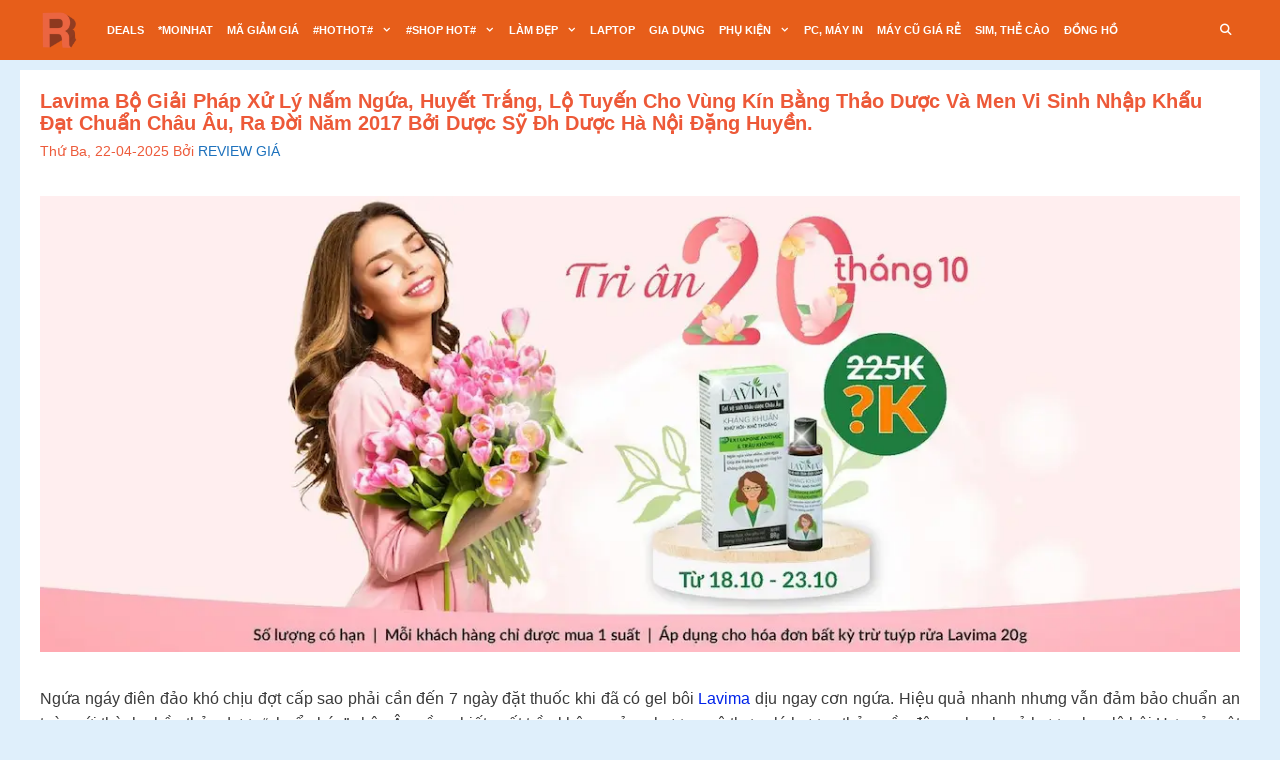

--- FILE ---
content_type: text/html; charset=UTF-8
request_url: https://reviewgia.com/lavima/
body_size: 21663
content:
<!DOCTYPE html>
<html lang="vi" prefix="og: https://ogp.me/ns#">
<head>
	<meta charset="UTF-8">
	<meta name="viewport" content="width=device-width, initial-scale=1">
<!-- Tối ưu hóa công cụ tìm kiếm bởi Rank Math PRO - https://rankmath.com/ -->
<title>Lavima Bộ Giải Pháp Xử Lý Nấm Ngứa, Huyết Trắng, Lộ Tuyến Cho Vùng Kín Bằng Thảo Dược Và Men Vi Sinh Nhập Khẩu Đạt Chuẩn Châu Âu, Ra Đời Năm 2017 Bởi Dược Sỹ Đh Dược Hà Nội Đặng Huyền. | REVIEW GIÁ SẢN PHẨM THÁNG KHUYẾN MẠI – NHẬP MÃ GIẢM SÂU, SẮM ĐỒ CỰC HỜI</title>
<meta name="description" content="Ngứa ngáy điên đảo khó chịu đợt cấp sao phải cần đến 7 ngày đặt thuốc khi đã có gel bôi Lavima dịu ngay cơn ngứa. Hiệu quả nhanh nhưng vẫn đảm bảo chuẩn an"/>
<meta name="robots" content="index, follow, max-snippet:-1, max-video-preview:-1, max-image-preview:large"/>
<link rel="canonical" href="https://reviewgia.com/lavima/" />
<meta property="og:locale" content="vi_VN" />
<meta property="og:type" content="article" />
<meta property="og:title" content="Lavima Bộ Giải Pháp Xử Lý Nấm Ngứa, Huyết Trắng, Lộ Tuyến Cho Vùng Kín Bằng Thảo Dược Và Men Vi Sinh Nhập Khẩu Đạt Chuẩn Châu Âu, Ra Đời Năm 2017 Bởi Dược Sỹ Đh Dược Hà Nội Đặng Huyền. | REVIEW GIÁ SẢN PHẨM THÁNG KHUYẾN MẠI – NHẬP MÃ GIẢM SÂU, SẮM ĐỒ CỰC HỜI" />
<meta property="og:description" content="Ngứa ngáy điên đảo khó chịu đợt cấp sao phải cần đến 7 ngày đặt thuốc khi đã có gel bôi Lavima dịu ngay cơn ngứa. Hiệu quả nhanh nhưng vẫn đảm bảo chuẩn an" />
<meta property="og:url" content="https://reviewgia.com/lavima/" />
<meta property="og:site_name" content="REVIEW GIÁ SẢN PHẨM" />
<meta property="article:tag" content="Lavima" />
<meta property="article:section" content="Thương Hiệu" />
<meta property="og:image" content="https://reviewgia.com/wp-content/uploads/2023/11/lavima-1.webp" />
<meta property="og:image:secure_url" content="https://reviewgia.com/wp-content/uploads/2023/11/lavima-1.webp" />
<meta property="og:image:width" content="1280" />
<meta property="og:image:height" content="486" />
<meta property="og:image:alt" content="Lavima Bộ Giải Pháp Xử Lý Nấm Ngứa, Huyết Trắng, Lộ Tuyến Cho Vùng Kín Bằng Thảo Dược Và Men Vi Sinh Nhập Khẩu Đạt Chuẩn Châu Âu, Ra Đời Năm 2017 Bởi Dược Sỹ Đh Dược Hà Nội Đặng Huyền." />
<meta property="og:image:type" content="image/webp" />
<meta property="article:published_time" content="2025-04-22T11:51:06+07:00" />
<meta name="twitter:card" content="summary_large_image" />
<meta name="twitter:title" content="Lavima Bộ Giải Pháp Xử Lý Nấm Ngứa, Huyết Trắng, Lộ Tuyến Cho Vùng Kín Bằng Thảo Dược Và Men Vi Sinh Nhập Khẩu Đạt Chuẩn Châu Âu, Ra Đời Năm 2017 Bởi Dược Sỹ Đh Dược Hà Nội Đặng Huyền. | REVIEW GIÁ SẢN PHẨM THÁNG KHUYẾN MẠI – NHẬP MÃ GIẢM SÂU, SẮM ĐỒ CỰC HỜI" />
<meta name="twitter:description" content="Ngứa ngáy điên đảo khó chịu đợt cấp sao phải cần đến 7 ngày đặt thuốc khi đã có gel bôi Lavima dịu ngay cơn ngứa. Hiệu quả nhanh nhưng vẫn đảm bảo chuẩn an" />
<meta name="twitter:image" content="https://reviewgia.com/wp-content/uploads/2023/11/lavima-1.webp" />
<meta name="twitter:label1" content="Được viết bởi" />
<meta name="twitter:data1" content="REVIEW GIÁ" />
<meta name="twitter:label2" content="Thời gian để đọc" />
<meta name="twitter:data2" content="14 phút" />
<script type="application/ld+json" class="rank-math-schema-pro">{"@context":"https://schema.org","@graph":[{"@type":["Person","Organization"],"@id":"https://reviewgia.com/#person","name":"Admin","logo":{"@type":"ImageObject","@id":"https://reviewgia.com/#logo","url":"https://reviewgia.com/wp-content/uploads/2020/12/cropped-reviewgia.png","contentUrl":"https://reviewgia.com/wp-content/uploads/2020/12/cropped-reviewgia.png","caption":"REVIEW GI\u00c1 S\u1ea2N PH\u1ea8M","inLanguage":"vi","width":"512","height":"512"},"image":{"@type":"ImageObject","@id":"https://reviewgia.com/#logo","url":"https://reviewgia.com/wp-content/uploads/2020/12/cropped-reviewgia.png","contentUrl":"https://reviewgia.com/wp-content/uploads/2020/12/cropped-reviewgia.png","caption":"REVIEW GI\u00c1 S\u1ea2N PH\u1ea8M","inLanguage":"vi","width":"512","height":"512"}},{"@type":"WebSite","@id":"https://reviewgia.com/#website","url":"https://reviewgia.com","name":"REVIEW GI\u00c1 S\u1ea2N PH\u1ea8M","publisher":{"@id":"https://reviewgia.com/#person"},"inLanguage":"vi"},{"@type":"ImageObject","@id":"https://reviewgia.com/wp-content/uploads/2023/11/lavima-1.webp","url":"https://reviewgia.com/wp-content/uploads/2023/11/lavima-1.webp","width":"1280","height":"486","caption":"Lavima B\u1ed9 Gi\u1ea3i Ph\u00e1p X\u1eed L\u00fd N\u1ea5m Ng\u1ee9a, Huy\u1ebft Tr\u1eafng, L\u1ed9 Tuy\u1ebfn Cho V\u00f9ng K\u00edn B\u1eb1ng Th\u1ea3o D\u01b0\u1ee3c V\u00e0 Men Vi Sinh Nh\u1eadp Kh\u1ea9u \u0110\u1ea1t Chu\u1ea9n Ch\u00e2u \u00c2u, Ra \u0110\u1eddi N\u0103m 2017 B\u1edfi D\u01b0\u1ee3c S\u1ef9 \u0110h D\u01b0\u1ee3c H\u00e0 N\u1ed9i \u0110\u1eb7ng Huy\u1ec1n.","inLanguage":"vi"},{"@type":"BreadcrumbList","@id":"https://reviewgia.com/lavima/#breadcrumb","itemListElement":[{"@type":"ListItem","position":"1","item":{"@id":"https://reviewgia.com","name":"Trang ch\u1ee7"}},{"@type":"ListItem","position":"2","item":{"@id":"https://reviewgia.com/lavima/","name":"Lavima B\u1ed9 Gi\u1ea3i Ph\u00e1p X\u1eed L\u00fd N\u1ea5m Ng\u1ee9a, Huy\u1ebft Tr\u1eafng, L\u1ed9 Tuy\u1ebfn Cho V\u00f9ng K\u00edn B\u1eb1ng Th\u1ea3o D\u01b0\u1ee3c V\u00e0 Men Vi Sinh Nh\u1eadp Kh\u1ea9u \u0110\u1ea1t Chu\u1ea9n Ch\u00e2u \u00c2u, Ra \u0110\u1eddi N\u0103m 2017 B\u1edfi D\u01b0\u1ee3c S\u1ef9 \u0110h D\u01b0\u1ee3c H\u00e0 N\u1ed9i \u0110\u1eb7ng Huy\u1ec1n."}}]},{"@type":"WebPage","@id":"https://reviewgia.com/lavima/#webpage","url":"https://reviewgia.com/lavima/","name":"Lavima B\u1ed9 Gi\u1ea3i Ph\u00e1p X\u1eed L\u00fd N\u1ea5m Ng\u1ee9a, Huy\u1ebft Tr\u1eafng, L\u1ed9 Tuy\u1ebfn Cho V\u00f9ng K\u00edn B\u1eb1ng Th\u1ea3o D\u01b0\u1ee3c V\u00e0 Men Vi Sinh Nh\u1eadp Kh\u1ea9u \u0110\u1ea1t Chu\u1ea9n Ch\u00e2u \u00c2u, Ra \u0110\u1eddi N\u0103m 2017 B\u1edfi D\u01b0\u1ee3c S\u1ef9 \u0110h D\u01b0\u1ee3c H\u00e0 N\u1ed9i \u0110\u1eb7ng Huy\u1ec1n. | REVIEW GI\u00c1 S\u1ea2N PH\u1ea8M TH\u00c1NG KHUY\u1ebeN M\u1ea0I \u2013 NH\u1eacP M\u00c3 GI\u1ea2M S\u00c2U, S\u1eaeM \u0110\u1ed2 C\u1ef0C H\u1edcI","datePublished":"2025-04-22T11:51:06+07:00","dateModified":"2025-04-22T11:51:06+07:00","isPartOf":{"@id":"https://reviewgia.com/#website"},"primaryImageOfPage":{"@id":"https://reviewgia.com/wp-content/uploads/2023/11/lavima-1.webp"},"inLanguage":"vi","breadcrumb":{"@id":"https://reviewgia.com/lavima/#breadcrumb"}},{"@type":"Person","@id":"https://reviewgia.com/lavima/#author","name":"REVIEW GI\u00c1","image":{"@type":"ImageObject","@id":"https://secure.gravatar.com/avatar/e4cdd47617cd5a0253e0d1e02d1db81d54ae8da6da26d611183d44463ab13d92?s=96&amp;d=mm&amp;r=g","url":"https://secure.gravatar.com/avatar/e4cdd47617cd5a0253e0d1e02d1db81d54ae8da6da26d611183d44463ab13d92?s=96&amp;d=mm&amp;r=g","caption":"REVIEW GI\u00c1","inLanguage":"vi"}},{"@type":"NewsArticle","headline":"Lavima B\u1ed9 Gi\u1ea3i Ph\u00e1p X\u1eed L\u00fd N\u1ea5m Ng\u1ee9a, Huy\u1ebft Tr\u1eafng, L\u1ed9 Tuy\u1ebfn Cho V\u00f9ng K\u00edn B\u1eb1ng Th\u1ea3o D\u01b0\u1ee3c V\u00e0 Men Vi Sinh Nh\u1eadp","keywords":"LAVIMA","datePublished":"2025-04-22T11:51:06+07:00","dateModified":"2025-04-22T11:51:06+07:00","author":{"@id":"https://reviewgia.com/lavima/#author","name":"REVIEW GI\u00c1"},"publisher":{"@id":"https://reviewgia.com/#person"},"description":"Ng\u1ee9a ng\u00e1y \u0111i\u00ean \u0111\u1ea3o kh\u00f3 ch\u1ecbu \u0111\u1ee3t c\u1ea5p sao ph\u1ea3i c\u1ea7n \u0111\u1ebfn 7 ng\u00e0y \u0111\u1eb7t thu\u1ed1c khi \u0111\u00e3 c\u00f3 gel b\u00f4i Lavima d\u1ecbu ngay c\u01a1n ng\u1ee9a. Hi\u1ec7u qu\u1ea3 nhanh nh\u01b0ng v\u1eabn \u0111\u1ea3m b\u1ea3o chu\u1ea9n an","copyrightYear":"2025","copyrightHolder":{"@id":"https://reviewgia.com/#person"},"name":"Lavima B\u1ed9 Gi\u1ea3i Ph\u00e1p X\u1eed L\u00fd N\u1ea5m Ng\u1ee9a, Huy\u1ebft Tr\u1eafng, L\u1ed9 Tuy\u1ebfn Cho V\u00f9ng K\u00edn B\u1eb1ng Th\u1ea3o D\u01b0\u1ee3c V\u00e0 Men Vi Sinh Nh\u1eadp","@id":"https://reviewgia.com/lavima/#richSnippet","isPartOf":{"@id":"https://reviewgia.com/lavima/#webpage"},"image":{"@id":"https://reviewgia.com/wp-content/uploads/2023/11/lavima-1.webp"},"inLanguage":"vi","mainEntityOfPage":{"@id":"https://reviewgia.com/lavima/#webpage"}}]}</script>
<!-- /Plugin SEO WordPress Rank Math -->

<link rel='dns-prefetch' href='//www.googletagmanager.com' />
<link rel="alternate" type="application/rss+xml" title="Dòng thông tin REVIEW GIÁ SẢN PHẨM THÁNG KHUYẾN MẠI – NHẬP MÃ GIẢM SÂU, SẮM ĐỒ CỰC HỜI &raquo;" href="https://reviewgia.com/feed/" />
<link rel="alternate" type="application/rss+xml" title="REVIEW GIÁ SẢN PHẨM THÁNG KHUYẾN MẠI – NHẬP MÃ GIẢM SÂU, SẮM ĐỒ CỰC HỜI &raquo; Dòng bình luận" href="https://reviewgia.com/comments/feed/" />
<link rel="alternate" type="application/rss+xml" title="REVIEW GIÁ SẢN PHẨM THÁNG KHUYẾN MẠI – NHẬP MÃ GIẢM SÂU, SẮM ĐỒ CỰC HỜI &raquo; Lavima Bộ Giải Pháp Xử Lý Nấm Ngứa, Huyết Trắng, Lộ Tuyến Cho Vùng Kín Bằng Thảo Dược Và Men Vi Sinh Nhập Khẩu Đạt Chuẩn Châu Âu, Ra Đời Năm 2017 Bởi Dược Sỹ Đh Dược Hà Nội Đặng Huyền. Dòng bình luận" href="https://reviewgia.com/lavima/feed/" />
<link rel="alternate" title="oNhúng (JSON)" type="application/json+oembed" href="https://reviewgia.com/wp-json/oembed/1.0/embed?url=https%3A%2F%2Freviewgia.com%2Flavima%2F" />
<link rel="alternate" title="oNhúng (XML)" type="text/xml+oembed" href="https://reviewgia.com/wp-json/oembed/1.0/embed?url=https%3A%2F%2Freviewgia.com%2Flavima%2F&#038;format=xml" />
<style id='wp-img-auto-sizes-contain-inline-css'>
img:is([sizes=auto i],[sizes^="auto," i]){contain-intrinsic-size:3000px 1500px}
/*# sourceURL=wp-img-auto-sizes-contain-inline-css */
</style>
<style id='wp-emoji-styles-inline-css'>

	img.wp-smiley, img.emoji {
		display: inline !important;
		border: none !important;
		box-shadow: none !important;
		height: 1em !important;
		width: 1em !important;
		margin: 0 0.07em !important;
		vertical-align: -0.1em !important;
		background: none !important;
		padding: 0 !important;
	}
/*# sourceURL=wp-emoji-styles-inline-css */
</style>
<link rel='stylesheet' id='wp-block-library-css' href='https://reviewgia.com/wp-includes/css/dist/block-library/style.min.css?ver=6.9' media='all' />
<style id='classic-theme-styles-inline-css'>
/*! This file is auto-generated */
.wp-block-button__link{color:#fff;background-color:#32373c;border-radius:9999px;box-shadow:none;text-decoration:none;padding:calc(.667em + 2px) calc(1.333em + 2px);font-size:1.125em}.wp-block-file__button{background:#32373c;color:#fff;text-decoration:none}
/*# sourceURL=/wp-includes/css/classic-themes.min.css */
</style>
<style id='global-styles-inline-css'>
:root{--wp--preset--aspect-ratio--square: 1;--wp--preset--aspect-ratio--4-3: 4/3;--wp--preset--aspect-ratio--3-4: 3/4;--wp--preset--aspect-ratio--3-2: 3/2;--wp--preset--aspect-ratio--2-3: 2/3;--wp--preset--aspect-ratio--16-9: 16/9;--wp--preset--aspect-ratio--9-16: 9/16;--wp--preset--color--black: #000000;--wp--preset--color--cyan-bluish-gray: #abb8c3;--wp--preset--color--white: #ffffff;--wp--preset--color--pale-pink: #f78da7;--wp--preset--color--vivid-red: #cf2e2e;--wp--preset--color--luminous-vivid-orange: #ff6900;--wp--preset--color--luminous-vivid-amber: #fcb900;--wp--preset--color--light-green-cyan: #7bdcb5;--wp--preset--color--vivid-green-cyan: #00d084;--wp--preset--color--pale-cyan-blue: #8ed1fc;--wp--preset--color--vivid-cyan-blue: #0693e3;--wp--preset--color--vivid-purple: #9b51e0;--wp--preset--color--contrast: var(--contrast);--wp--preset--color--contrast-2: var(--contrast-2);--wp--preset--color--contrast-3: var(--contrast-3);--wp--preset--color--base: var(--base);--wp--preset--color--base-2: var(--base-2);--wp--preset--color--base-3: var(--base-3);--wp--preset--color--accent: var(--accent);--wp--preset--gradient--vivid-cyan-blue-to-vivid-purple: linear-gradient(135deg,rgb(6,147,227) 0%,rgb(155,81,224) 100%);--wp--preset--gradient--light-green-cyan-to-vivid-green-cyan: linear-gradient(135deg,rgb(122,220,180) 0%,rgb(0,208,130) 100%);--wp--preset--gradient--luminous-vivid-amber-to-luminous-vivid-orange: linear-gradient(135deg,rgb(252,185,0) 0%,rgb(255,105,0) 100%);--wp--preset--gradient--luminous-vivid-orange-to-vivid-red: linear-gradient(135deg,rgb(255,105,0) 0%,rgb(207,46,46) 100%);--wp--preset--gradient--very-light-gray-to-cyan-bluish-gray: linear-gradient(135deg,rgb(238,238,238) 0%,rgb(169,184,195) 100%);--wp--preset--gradient--cool-to-warm-spectrum: linear-gradient(135deg,rgb(74,234,220) 0%,rgb(151,120,209) 20%,rgb(207,42,186) 40%,rgb(238,44,130) 60%,rgb(251,105,98) 80%,rgb(254,248,76) 100%);--wp--preset--gradient--blush-light-purple: linear-gradient(135deg,rgb(255,206,236) 0%,rgb(152,150,240) 100%);--wp--preset--gradient--blush-bordeaux: linear-gradient(135deg,rgb(254,205,165) 0%,rgb(254,45,45) 50%,rgb(107,0,62) 100%);--wp--preset--gradient--luminous-dusk: linear-gradient(135deg,rgb(255,203,112) 0%,rgb(199,81,192) 50%,rgb(65,88,208) 100%);--wp--preset--gradient--pale-ocean: linear-gradient(135deg,rgb(255,245,203) 0%,rgb(182,227,212) 50%,rgb(51,167,181) 100%);--wp--preset--gradient--electric-grass: linear-gradient(135deg,rgb(202,248,128) 0%,rgb(113,206,126) 100%);--wp--preset--gradient--midnight: linear-gradient(135deg,rgb(2,3,129) 0%,rgb(40,116,252) 100%);--wp--preset--font-size--small: 13px;--wp--preset--font-size--medium: 20px;--wp--preset--font-size--large: 36px;--wp--preset--font-size--x-large: 42px;--wp--preset--spacing--20: 0.44rem;--wp--preset--spacing--30: 0.67rem;--wp--preset--spacing--40: 1rem;--wp--preset--spacing--50: 1.5rem;--wp--preset--spacing--60: 2.25rem;--wp--preset--spacing--70: 3.38rem;--wp--preset--spacing--80: 5.06rem;--wp--preset--shadow--natural: 6px 6px 9px rgba(0, 0, 0, 0.2);--wp--preset--shadow--deep: 12px 12px 50px rgba(0, 0, 0, 0.4);--wp--preset--shadow--sharp: 6px 6px 0px rgba(0, 0, 0, 0.2);--wp--preset--shadow--outlined: 6px 6px 0px -3px rgb(255, 255, 255), 6px 6px rgb(0, 0, 0);--wp--preset--shadow--crisp: 6px 6px 0px rgb(0, 0, 0);}:where(.is-layout-flex){gap: 0.5em;}:where(.is-layout-grid){gap: 0.5em;}body .is-layout-flex{display: flex;}.is-layout-flex{flex-wrap: wrap;align-items: center;}.is-layout-flex > :is(*, div){margin: 0;}body .is-layout-grid{display: grid;}.is-layout-grid > :is(*, div){margin: 0;}:where(.wp-block-columns.is-layout-flex){gap: 2em;}:where(.wp-block-columns.is-layout-grid){gap: 2em;}:where(.wp-block-post-template.is-layout-flex){gap: 1.25em;}:where(.wp-block-post-template.is-layout-grid){gap: 1.25em;}.has-black-color{color: var(--wp--preset--color--black) !important;}.has-cyan-bluish-gray-color{color: var(--wp--preset--color--cyan-bluish-gray) !important;}.has-white-color{color: var(--wp--preset--color--white) !important;}.has-pale-pink-color{color: var(--wp--preset--color--pale-pink) !important;}.has-vivid-red-color{color: var(--wp--preset--color--vivid-red) !important;}.has-luminous-vivid-orange-color{color: var(--wp--preset--color--luminous-vivid-orange) !important;}.has-luminous-vivid-amber-color{color: var(--wp--preset--color--luminous-vivid-amber) !important;}.has-light-green-cyan-color{color: var(--wp--preset--color--light-green-cyan) !important;}.has-vivid-green-cyan-color{color: var(--wp--preset--color--vivid-green-cyan) !important;}.has-pale-cyan-blue-color{color: var(--wp--preset--color--pale-cyan-blue) !important;}.has-vivid-cyan-blue-color{color: var(--wp--preset--color--vivid-cyan-blue) !important;}.has-vivid-purple-color{color: var(--wp--preset--color--vivid-purple) !important;}.has-black-background-color{background-color: var(--wp--preset--color--black) !important;}.has-cyan-bluish-gray-background-color{background-color: var(--wp--preset--color--cyan-bluish-gray) !important;}.has-white-background-color{background-color: var(--wp--preset--color--white) !important;}.has-pale-pink-background-color{background-color: var(--wp--preset--color--pale-pink) !important;}.has-vivid-red-background-color{background-color: var(--wp--preset--color--vivid-red) !important;}.has-luminous-vivid-orange-background-color{background-color: var(--wp--preset--color--luminous-vivid-orange) !important;}.has-luminous-vivid-amber-background-color{background-color: var(--wp--preset--color--luminous-vivid-amber) !important;}.has-light-green-cyan-background-color{background-color: var(--wp--preset--color--light-green-cyan) !important;}.has-vivid-green-cyan-background-color{background-color: var(--wp--preset--color--vivid-green-cyan) !important;}.has-pale-cyan-blue-background-color{background-color: var(--wp--preset--color--pale-cyan-blue) !important;}.has-vivid-cyan-blue-background-color{background-color: var(--wp--preset--color--vivid-cyan-blue) !important;}.has-vivid-purple-background-color{background-color: var(--wp--preset--color--vivid-purple) !important;}.has-black-border-color{border-color: var(--wp--preset--color--black) !important;}.has-cyan-bluish-gray-border-color{border-color: var(--wp--preset--color--cyan-bluish-gray) !important;}.has-white-border-color{border-color: var(--wp--preset--color--white) !important;}.has-pale-pink-border-color{border-color: var(--wp--preset--color--pale-pink) !important;}.has-vivid-red-border-color{border-color: var(--wp--preset--color--vivid-red) !important;}.has-luminous-vivid-orange-border-color{border-color: var(--wp--preset--color--luminous-vivid-orange) !important;}.has-luminous-vivid-amber-border-color{border-color: var(--wp--preset--color--luminous-vivid-amber) !important;}.has-light-green-cyan-border-color{border-color: var(--wp--preset--color--light-green-cyan) !important;}.has-vivid-green-cyan-border-color{border-color: var(--wp--preset--color--vivid-green-cyan) !important;}.has-pale-cyan-blue-border-color{border-color: var(--wp--preset--color--pale-cyan-blue) !important;}.has-vivid-cyan-blue-border-color{border-color: var(--wp--preset--color--vivid-cyan-blue) !important;}.has-vivid-purple-border-color{border-color: var(--wp--preset--color--vivid-purple) !important;}.has-vivid-cyan-blue-to-vivid-purple-gradient-background{background: var(--wp--preset--gradient--vivid-cyan-blue-to-vivid-purple) !important;}.has-light-green-cyan-to-vivid-green-cyan-gradient-background{background: var(--wp--preset--gradient--light-green-cyan-to-vivid-green-cyan) !important;}.has-luminous-vivid-amber-to-luminous-vivid-orange-gradient-background{background: var(--wp--preset--gradient--luminous-vivid-amber-to-luminous-vivid-orange) !important;}.has-luminous-vivid-orange-to-vivid-red-gradient-background{background: var(--wp--preset--gradient--luminous-vivid-orange-to-vivid-red) !important;}.has-very-light-gray-to-cyan-bluish-gray-gradient-background{background: var(--wp--preset--gradient--very-light-gray-to-cyan-bluish-gray) !important;}.has-cool-to-warm-spectrum-gradient-background{background: var(--wp--preset--gradient--cool-to-warm-spectrum) !important;}.has-blush-light-purple-gradient-background{background: var(--wp--preset--gradient--blush-light-purple) !important;}.has-blush-bordeaux-gradient-background{background: var(--wp--preset--gradient--blush-bordeaux) !important;}.has-luminous-dusk-gradient-background{background: var(--wp--preset--gradient--luminous-dusk) !important;}.has-pale-ocean-gradient-background{background: var(--wp--preset--gradient--pale-ocean) !important;}.has-electric-grass-gradient-background{background: var(--wp--preset--gradient--electric-grass) !important;}.has-midnight-gradient-background{background: var(--wp--preset--gradient--midnight) !important;}.has-small-font-size{font-size: var(--wp--preset--font-size--small) !important;}.has-medium-font-size{font-size: var(--wp--preset--font-size--medium) !important;}.has-large-font-size{font-size: var(--wp--preset--font-size--large) !important;}.has-x-large-font-size{font-size: var(--wp--preset--font-size--x-large) !important;}
:where(.wp-block-post-template.is-layout-flex){gap: 1.25em;}:where(.wp-block-post-template.is-layout-grid){gap: 1.25em;}
:where(.wp-block-term-template.is-layout-flex){gap: 1.25em;}:where(.wp-block-term-template.is-layout-grid){gap: 1.25em;}
:where(.wp-block-columns.is-layout-flex){gap: 2em;}:where(.wp-block-columns.is-layout-grid){gap: 2em;}
:root :where(.wp-block-pullquote){font-size: 1.5em;line-height: 1.6;}
/*# sourceURL=global-styles-inline-css */
</style>
<link rel='stylesheet' id='generate-style-css' href='https://reviewgia.com/wp-content/themes/generatepress/assets/css/all.min.css?ver=3.6.1' media='all' />
<style id='generate-style-inline-css'>
body{background-color:#dfeffb;color:#3a3a3a;}a{color:#5140ea;}a:visited{color:#100e61;}a:hover, a:focus, a:active{color:#000000;}body .grid-container{max-width:1200px;}.wp-block-group__inner-container{max-width:1200px;margin-left:auto;margin-right:auto;}.generate-back-to-top{font-size:20px;border-radius:3px;position:fixed;bottom:30px;right:30px;line-height:40px;width:40px;text-align:center;z-index:10;transition:opacity 300ms ease-in-out;opacity:0.1;transform:translateY(1000px);}.generate-back-to-top__show{opacity:1;transform:translateY(0);}.navigation-search{position:absolute;left:-99999px;pointer-events:none;visibility:hidden;z-index:20;width:100%;top:0;transition:opacity 100ms ease-in-out;opacity:0;}.navigation-search.nav-search-active{left:0;right:0;pointer-events:auto;visibility:visible;opacity:1;}.navigation-search input[type="search"]{outline:0;border:0;vertical-align:bottom;line-height:1;opacity:0.9;width:100%;z-index:20;border-radius:0;-webkit-appearance:none;height:60px;}.navigation-search input::-ms-clear{display:none;width:0;height:0;}.navigation-search input::-ms-reveal{display:none;width:0;height:0;}.navigation-search input::-webkit-search-decoration, .navigation-search input::-webkit-search-cancel-button, .navigation-search input::-webkit-search-results-button, .navigation-search input::-webkit-search-results-decoration{display:none;}.main-navigation li.search-item{z-index:21;}li.search-item.active{transition:opacity 100ms ease-in-out;}.nav-left-sidebar .main-navigation li.search-item.active,.nav-right-sidebar .main-navigation li.search-item.active{width:auto;display:inline-block;float:right;}.gen-sidebar-nav .navigation-search{top:auto;bottom:0;}:root{--contrast:#222222;--contrast-2:#575760;--contrast-3:#b2b2be;--base:#f0f0f0;--base-2:#f7f8f9;--base-3:#ffffff;--accent:#1e73be;}:root .has-contrast-color{color:var(--contrast);}:root .has-contrast-background-color{background-color:var(--contrast);}:root .has-contrast-2-color{color:var(--contrast-2);}:root .has-contrast-2-background-color{background-color:var(--contrast-2);}:root .has-contrast-3-color{color:var(--contrast-3);}:root .has-contrast-3-background-color{background-color:var(--contrast-3);}:root .has-base-color{color:var(--base);}:root .has-base-background-color{background-color:var(--base);}:root .has-base-2-color{color:var(--base-2);}:root .has-base-2-background-color{background-color:var(--base-2);}:root .has-base-3-color{color:var(--base-3);}:root .has-base-3-background-color{background-color:var(--base-3);}:root .has-accent-color{color:var(--accent);}:root .has-accent-background-color{background-color:var(--accent);}body, button, input, select, textarea{font-family:Helvetica;}body{line-height:1.5;}.entry-content > [class*="wp-block-"]:not(:last-child):not(.wp-block-heading){margin-bottom:1.5em;}.main-title{font-weight:200;}.main-navigation a, .menu-toggle{font-weight:600;text-transform:uppercase;font-size:11px;}.main-navigation .main-nav ul ul li a{font-size:10px;}.widget-title{font-weight:600;font-size:19px;}.sidebar .widget, .footer-widgets .widget{font-size:17px;}button:not(.menu-toggle),html input[type="button"],input[type="reset"],input[type="submit"],.button,.wp-block-button .wp-block-button__link{font-weight:600;text-transform:capitalize;}h1{font-family:Helvetica;font-weight:600;text-transform:capitalize;font-size:21px;margin-bottom:10px;}h2{font-family:Helvetica;font-weight:700;text-transform:capitalize;font-size:17px;line-height:1.1em;margin-bottom:15px;}h4{font-size:inherit;}h5{font-size:inherit;}@media (max-width:768px){.main-title{font-size:20px;}h1{font-size:13px;}h2{font-size:17px;}}.top-bar{background-color:#636363;color:#ffffff;}.top-bar a{color:#ffffff;}.top-bar a:hover{color:#303030;}.site-header{background-color:#ffffff;color:#3a3a3a;}.site-header a{color:#3a3a3a;}.main-title a,.main-title a:hover{color:#ffffff;}.site-description{color:#757575;}.main-navigation,.main-navigation ul ul{background-color:#e75e1a;}.main-navigation .main-nav ul li a, .main-navigation .menu-toggle, .main-navigation .menu-bar-items{color:#ffffff;}.main-navigation .main-nav ul li:not([class*="current-menu-"]):hover > a, .main-navigation .main-nav ul li:not([class*="current-menu-"]):focus > a, .main-navigation .main-nav ul li.sfHover:not([class*="current-menu-"]) > a, .main-navigation .menu-bar-item:hover > a, .main-navigation .menu-bar-item.sfHover > a{color:#ffffff;background-color:#ed5b3b;}button.menu-toggle:hover,button.menu-toggle:focus,.main-navigation .mobile-bar-items a,.main-navigation .mobile-bar-items a:hover,.main-navigation .mobile-bar-items a:focus{color:#ffffff;}.main-navigation .main-nav ul li[class*="current-menu-"] > a{color:#e75e1a;background-color:var(--base);}.navigation-search input[type="search"],.navigation-search input[type="search"]:active, .navigation-search input[type="search"]:focus, .main-navigation .main-nav ul li.search-item.active > a, .main-navigation .menu-bar-items .search-item.active > a{color:#ffffff;background-color:#ed5b3b;}.main-navigation ul ul{background-color:#ed6446;}.main-navigation .main-nav ul ul li a{color:#ffffff;}.main-navigation .main-nav ul ul li:not([class*="current-menu-"]):hover > a,.main-navigation .main-nav ul ul li:not([class*="current-menu-"]):focus > a, .main-navigation .main-nav ul ul li.sfHover:not([class*="current-menu-"]) > a{color:#fcd9d6;background-color:#c42f2f;}.main-navigation .main-nav ul ul li[class*="current-menu-"] > a{color:#fcd9d6;background-color:var(--accent);}.separate-containers .inside-article, .separate-containers .comments-area, .separate-containers .page-header, .one-container .container, .separate-containers .paging-navigation, .inside-page-header{background-color:#ffffff;}.inside-article a,.paging-navigation a,.comments-area a,.page-header a{color:#0023e9;}.inside-article a:hover,.paging-navigation a:hover,.comments-area a:hover,.page-header a:hover{color:#ed5938;}.entry-title a{color:#1b78e2;}.entry-title a:hover{color:#ed6446;}.entry-meta{color:#ed5b3b;}.entry-meta a{color:#1e72bd;}.entry-meta a:hover{color:#1e73be;}h1{color:#ed5938;}.sidebar .widget{background-color:#ffffff;}.sidebar .widget a:hover{color:#ed6446;}.sidebar .widget .widget-title{color:#ed6446;}.footer-widgets{color:#3498db;background-color:rgba(237,97,66,0.92);}.footer-widgets a{color:#fafafa;}.footer-widgets a:hover{color:#f1c40f;}.footer-widgets .widget-title{color:#f1c40f;}.site-info{color:#fafafa;background-color:#41434e;}.site-info a{color:#fafafa;}.site-info a:hover{color:#ed5938;}.footer-bar .widget_nav_menu .current-menu-item a{color:#ed5938;}input[type="text"],input[type="email"],input[type="url"],input[type="password"],input[type="search"],input[type="tel"],input[type="number"],textarea,select{color:#666666;background-color:#fafafa;border-color:#cccccc;}input[type="text"]:focus,input[type="email"]:focus,input[type="url"]:focus,input[type="password"]:focus,input[type="search"]:focus,input[type="tel"]:focus,input[type="number"]:focus,textarea:focus,select:focus{color:#666666;background-color:#ffffff;border-color:#bfbfbf;}button,html input[type="button"],input[type="reset"],input[type="submit"],a.button,a.wp-block-button__link:not(.has-background){color:#ffffff;background-color:#ed6446;}button:hover,html input[type="button"]:hover,input[type="reset"]:hover,input[type="submit"]:hover,a.button:hover,button:focus,html input[type="button"]:focus,input[type="reset"]:focus,input[type="submit"]:focus,a.button:focus,a.wp-block-button__link:not(.has-background):active,a.wp-block-button__link:not(.has-background):focus,a.wp-block-button__link:not(.has-background):hover{color:#ffffff;background-color:#22304d;}a.generate-back-to-top{background-color:#ed6446;color:#ffffff;}a.generate-back-to-top:hover,a.generate-back-to-top:focus{background-color:rgba( 0,0,0,0.6 );color:#ffffff;}:root{--gp-search-modal-bg-color:var(--base-3);--gp-search-modal-text-color:var(--contrast);--gp-search-modal-overlay-bg-color:rgba(0,0,0,0.2);}@media (max-width: 768px){.main-navigation .menu-bar-item:hover > a, .main-navigation .menu-bar-item.sfHover > a{background:none;color:#ffffff;}}.inside-top-bar{padding:10px;}.inside-header{padding:40px;}.separate-containers .inside-article, .separate-containers .comments-area, .separate-containers .page-header, .separate-containers .paging-navigation, .one-container .site-content, .inside-page-header{padding:20px;}.site-main .wp-block-group__inner-container{padding:20px;}.entry-content .alignwide, body:not(.no-sidebar) .entry-content .alignfull{margin-left:-20px;width:calc(100% + 40px);max-width:calc(100% + 40px);}.container.grid-container{max-width:1240px;}.one-container.right-sidebar .site-main,.one-container.both-right .site-main{margin-right:20px;}.one-container.left-sidebar .site-main,.one-container.both-left .site-main{margin-left:20px;}.one-container.both-sidebars .site-main{margin:0px 20px 0px 20px;}.separate-containers .widget, .separate-containers .site-main > *, .separate-containers .page-header, .widget-area .main-navigation{margin-bottom:10px;}.separate-containers .site-main{margin:10px;}.both-right.separate-containers .inside-left-sidebar{margin-right:5px;}.both-right.separate-containers .inside-right-sidebar{margin-left:5px;}.both-left.separate-containers .inside-left-sidebar{margin-right:5px;}.both-left.separate-containers .inside-right-sidebar{margin-left:5px;}.separate-containers .page-header-image, .separate-containers .page-header-contained, .separate-containers .page-header-image-single, .separate-containers .page-header-content-single{margin-top:10px;}.separate-containers .inside-right-sidebar, .separate-containers .inside-left-sidebar{margin-top:10px;margin-bottom:10px;}.main-navigation .main-nav ul li a,.menu-toggle,.main-navigation .mobile-bar-items a{padding-left:7px;padding-right:7px;}.main-navigation .main-nav ul ul li a{padding:10px 7px 10px 7px;}.rtl .menu-item-has-children .dropdown-menu-toggle{padding-left:7px;}.menu-item-has-children .dropdown-menu-toggle{padding-right:7px;}.rtl .main-navigation .main-nav ul li.menu-item-has-children > a{padding-right:7px;}.widget-area .widget{padding:30px 30px 30px 50px;}.site-info{padding:20px;}@media (max-width:768px){.separate-containers .inside-article, .separate-containers .comments-area, .separate-containers .page-header, .separate-containers .paging-navigation, .one-container .site-content, .inside-page-header{padding:10px 10px 10px 15px;}.site-main .wp-block-group__inner-container{padding:10px 10px 10px 15px;}.site-info{padding-right:10px;padding-left:10px;}.entry-content .alignwide, body:not(.no-sidebar) .entry-content .alignfull{margin-left:-15px;width:calc(100% + 25px);max-width:calc(100% + 25px);}}/* End cached CSS */@media (max-width: 768px){.main-navigation .menu-toggle,.main-navigation .mobile-bar-items,.sidebar-nav-mobile:not(#sticky-placeholder){display:block;}.main-navigation ul,.gen-sidebar-nav{display:none;}[class*="nav-float-"] .site-header .inside-header > *{float:none;clear:both;}}
.footer-widgets{background-repeat:no-repeat;background-size:100% auto;}
.dynamic-author-image-rounded{border-radius:100%;}.dynamic-featured-image, .dynamic-author-image{vertical-align:middle;}.one-container.blog .dynamic-content-template:not(:last-child), .one-container.archive .dynamic-content-template:not(:last-child){padding-bottom:0px;}.dynamic-entry-excerpt > p:last-child{margin-bottom:0px;}
.main-navigation .main-nav ul li a,.menu-toggle,.main-navigation .mobile-bar-items a{transition: line-height 300ms ease}.fl-builder-edit .navigation-stick {z-index: 10 !important;}.main-navigation.toggled .main-nav > ul{background-color: #e75e1a}
h1.entry-title{font-weight:600;text-transform:none;font-size:20px;line-height:1.1em;}h2.entry-title{font-weight:700;text-transform:none;}.navigation-branding .main-title{font-weight:200;text-transform:none;font-size:25px;}@media (max-width: 768px){.navigation-branding .main-title{font-size:20px;}}
.post-image:not(:first-child), .page-content:not(:first-child), .entry-content:not(:first-child), .entry-summary:not(:first-child), footer.entry-meta{margin-top:1.2em;}.post-image-above-header .inside-article div.featured-image, .post-image-above-header .inside-article div.post-image{margin-bottom:1.2em;}
/*# sourceURL=generate-style-inline-css */
</style>
<link rel='stylesheet' id='generate-font-icons-css' href='https://reviewgia.com/wp-content/themes/generatepress/assets/css/components/font-icons.min.css?ver=3.6.1' media='all' />
<link rel='stylesheet' id='recent-posts-widget-with-thumbnails-public-style-css' href='https://reviewgia.com/wp-content/plugins/recent-posts-widget-with-thumbnails/public.css?ver=7.1.1' media='all' />
<link rel='stylesheet' id='generate-blog-css' href='https://reviewgia.com/wp-content/plugins/gp-premium/blog/functions/css/style.min.css?ver=2.5.0' media='all' />
<link rel='stylesheet' id='generate-sticky-css' href='https://reviewgia.com/wp-content/plugins/gp-premium/menu-plus/functions/css/sticky.min.css?ver=2.5.0' media='all' />
<link rel='stylesheet' id='generate-navigation-branding-css' href='https://reviewgia.com/wp-content/plugins/gp-premium/menu-plus/functions/css/navigation-branding.min.css?ver=2.5.0' media='all' />
<style id='generate-navigation-branding-inline-css'>
.navigation-branding img, .site-logo.mobile-header-logo img{height:60px;width:auto;}.navigation-branding .main-title{line-height:60px;}@media (max-width: 1210px){#site-navigation .navigation-branding, #sticky-navigation .navigation-branding{margin-left:10px;}}@media (max-width: 768px){.main-navigation:not(.slideout-navigation) .main-nav{-ms-flex:0 0 100%;flex:0 0 100%;}.main-navigation:not(.slideout-navigation) .inside-navigation{-ms-flex-wrap:wrap;flex-wrap:wrap;display:-webkit-box;display:-ms-flexbox;display:flex;}.nav-aligned-center .navigation-branding, .nav-aligned-left .navigation-branding{margin-right:auto;}.nav-aligned-center  .main-navigation.has-branding:not(.slideout-navigation) .inside-navigation .main-nav,.nav-aligned-center  .main-navigation.has-sticky-branding.navigation-stick .inside-navigation .main-nav,.nav-aligned-left  .main-navigation.has-branding:not(.slideout-navigation) .inside-navigation .main-nav,.nav-aligned-left  .main-navigation.has-sticky-branding.navigation-stick .inside-navigation .main-nav{margin-right:0px;}}
/*# sourceURL=generate-navigation-branding-inline-css */
</style>
<script src="https://reviewgia.com/wp-includes/js/jquery/jquery.min.js?ver=3.7.1" id="jquery-core-js" type="d488b12a3ec24721a80fbb8e-text/javascript"></script>

<!-- Đoạn mã Google tag (gtag.js) được thêm bởi Site Kit -->
<!-- Đoạn mã Google Analytics được thêm bởi Site Kit -->
<script src="https://www.googletagmanager.com/gtag/js?id=G-E4TQEGS8PJ" id="google_gtagjs-js" async type="d488b12a3ec24721a80fbb8e-text/javascript"></script>
<script id="google_gtagjs-js-after" type="d488b12a3ec24721a80fbb8e-text/javascript">
window.dataLayer = window.dataLayer || [];function gtag(){dataLayer.push(arguments);}
gtag("set","linker",{"domains":["reviewgia.com"]});
gtag("js", new Date());
gtag("set", "developer_id.dZTNiMT", true);
gtag("config", "G-E4TQEGS8PJ");
//# sourceURL=google_gtagjs-js-after
</script>
<link rel="https://api.w.org/" href="https://reviewgia.com/wp-json/" /><link rel="alternate" title="JSON" type="application/json" href="https://reviewgia.com/wp-json/wp/v2/posts/304609" /><link rel="EditURI" type="application/rsd+xml" title="RSD" href="https://reviewgia.com/xmlrpc.php?rsd" />
<link rel='shortlink' href='https://reviewgia.com/?p=304609' />
<meta name="generator" content="Site Kit by Google 1.168.0" /><!-- <script data-ad-client="ca-pub-6228003281124357" async src="https://pagead2.googlesyndication.com/pagead/js/adsbygoogle.js"></script> -->
<script type="d488b12a3ec24721a80fbb8e-text/javascript">
var __atsmarttag = {
    pub_id: '4617887309614972913',
	utm_source: 'rvg',
	utm_content: 'reviewgia'
};
(function () {
    var script = document.createElement('script');
    script.src = '//static.accesstrade.vn/js/atsmarttag.min.js?v=1.1.0';
    script.type = 'text/javascript';
    script.async = true;
    (document.getElementsByTagName('head')[0]||document.getElementsByTagName('body')[0]).appendChild(script);
})();
</script>
<meta name="google-site-verification" content="80Twz4yn0MuV4fN3V0o8gJSHc9a5iCyGwHkABde6r9Y" />
<meta name="B-verify" content="cbe32dfd01043abc186ab6bc6e51ac8b82bf2b40" />
<meta name="p:domain_verify" content="86dfb3108801deb18e2b6484c0d54d6c"/>
<meta name="p:domain_verify" content="95bf1df1bbc3a7b1301b56a8aa442560"/>

<!-- Global site tag (gtag.js) - Google Analytics -->
<script type="d488b12a3ec24721a80fbb8e-text/javascript">
  window.dataLayer = window.dataLayer || [];
  function gtag(){dataLayer.push(arguments);}
  gtag('js', new Date());

  gtag('config', 'UA-104404009-1');
</script>
	<meta name="tikiaff-domain-verification" content="18bcbcd721e42513dcadc98dcb5a0b4009172dbb773dfafc2032448ed59d95c8" />
            
<link rel="pingback" href="https://reviewgia.com/xmlrpc.php">

<!-- Thẻ meta Google AdSense được thêm bởi Site Kit -->
<meta name="google-adsense-platform-account" content="ca-host-pub-2644536267352236">
<meta name="google-adsense-platform-domain" content="sitekit.withgoogle.com">
<!-- Kết thúc thẻ meta Google AdSense được thêm bởi Site Kit -->
<meta name="generator" content="Elementor 3.34.0; features: additional_custom_breakpoints; settings: css_print_method-external, google_font-enabled, font_display-auto">
			<style>
				.e-con.e-parent:nth-of-type(n+4):not(.e-lazyloaded):not(.e-no-lazyload),
				.e-con.e-parent:nth-of-type(n+4):not(.e-lazyloaded):not(.e-no-lazyload) * {
					background-image: none !important;
				}
				@media screen and (max-height: 1024px) {
					.e-con.e-parent:nth-of-type(n+3):not(.e-lazyloaded):not(.e-no-lazyload),
					.e-con.e-parent:nth-of-type(n+3):not(.e-lazyloaded):not(.e-no-lazyload) * {
						background-image: none !important;
					}
				}
				@media screen and (max-height: 640px) {
					.e-con.e-parent:nth-of-type(n+2):not(.e-lazyloaded):not(.e-no-lazyload),
					.e-con.e-parent:nth-of-type(n+2):not(.e-lazyloaded):not(.e-no-lazyload) * {
						background-image: none !important;
					}
				}
			</style>
			<link rel="icon" href="https://reviewgia.com/wp-content/uploads/2020/12/cropped-reviewgia-1-32x32.png" sizes="32x32" />
<link rel="icon" href="https://reviewgia.com/wp-content/uploads/2020/12/cropped-reviewgia-1-192x192.png" sizes="192x192" />
<link rel="apple-touch-icon" href="https://reviewgia.com/wp-content/uploads/2020/12/cropped-reviewgia-1-180x180.png" />
<meta name="msapplication-TileImage" content="https://reviewgia.com/wp-content/uploads/2020/12/cropped-reviewgia-1-270x270.png" />
		<style id="wp-custom-css">
			.relpost-block {
    border: 0 none;
    margin: 0;
    padding: 0px 0px 0px 0px ;
}
.relpost-single {
	    padding: 10px 10px 20px 15px ;
}
.relpost-single-text {
	color: #513FE8 !important;
}
/ GeneratePress Site CSS / .inside-article,
.sidebar .widget,
.comments-area {
		border: 1px solid rgba(232, 234, 237, 1);
	box-shadow: 0 0 10px rgba(232, 234, 237, 0.5);
}

/ Featured widget /
.sidebar .widget:first-child {
	background-color: #e86000;
	color: #fff;
}

.sidebar .widget:first-child .widget-title,
.sidebar .widget:first-child a:not(.button) {
	color: #fff;
}

.sidebar .widget li {
	margin-bottom: 15px;
}

.button.light {
	background: #fff;
	color: #000;
}

.button.light:hover {
	background: #fafafa;
	color: #222;
}

.separates .page-header {
	background: transparent;
	padding: 20px 0;
}

.page-header h1 {
	font-size: 30px;
}

@media (min-width: 769px) {
	.post-image-aligned-left .post-image img {
		max-width: 300px;
	}
} / End GeneratePress Site CSS /

/  {
  -webkit-touch-callout: none; / iOS Safari /
  -webkit-user-select: none; / Safari /
  -khtml-user-select: none; / Konqueror HTML /
  -moz-user-select: none; / Old versions of Firefox /
  -ms-user-select: none; / Internet Explorer/Edge /
   user-select: none; / Non-prefixed version, currently supported by Chrome, Opera and Firefox /
} /		</style>
		</head>

<body class="wp-singular post-template-default single single-post postid-304609 single-format-standard wp-custom-logo wp-embed-responsive wp-theme-generatepress fl-builder-lite-2-9-4-2 fl-no-js post-image-below-header post-image-aligned-center sticky-menu-no-transition sticky-enabled both-sticky-menu no-sidebar nav-below-header separate-containers fluid-header active-footer-widgets-0 nav-search-enabled nav-aligned-left header-aligned-left dropdown-hover featured-image-active elementor-default elementor-kit-300518" itemtype="https://schema.org/Blog" itemscope>
	<a class="screen-reader-text skip-link" href="#content" title="Chuyển đến nội dung">Chuyển đến nội dung</a>		<nav class="auto-hide-sticky has-branding main-navigation sub-menu-right" id="site-navigation" aria-label="Chính"  itemtype="https://schema.org/SiteNavigationElement" itemscope>
			<div class="inside-navigation grid-container grid-parent">
				<div class="navigation-branding"><div class="site-logo">
						<a href="https://reviewgia.com/" title="REVIEW GIÁ SẢN PHẨM THÁNG KHUYẾN MẠI – NHẬP MÃ GIẢM SÂU, SẮM ĐỒ CỰC HỜI" rel="home">
							<img fetchpriority="high"  class="header-image is-logo-image" alt="REVIEW GIÁ SẢN PHẨM THÁNG KHUYẾN MẠI – NHẬP MÃ GIẢM SÂU, SẮM ĐỒ CỰC HỜI" src="https://reviewgia.com/wp-content/uploads/2020/12/cropped-reviewgia.png" title="REVIEW GIÁ SẢN PHẨM THÁNG KHUYẾN MẠI – NHẬP MÃ GIẢM SÂU, SẮM ĐỒ CỰC HỜI" srcset="https://reviewgia.com/wp-content/uploads/2020/12/cropped-reviewgia.png 1x, https://reviewgia.com/wp-content/uploads/2020/12/reviewgia.png 2x" width="512" height="512" />
						</a>
					</div></div><form method="get" class="search-form navigation-search" action="https://reviewgia.com/">
					<input type="search" class="search-field" value="" name="s" title="Tìm kiếm" />
				</form>		<div class="mobile-bar-items">
						<span class="search-item">
				<a aria-label="Mở mục tìm kiếm" href="#">
									</a>
			</span>
		</div>
						<button class="menu-toggle" aria-controls="primary-menu" aria-expanded="false">
					<span class="mobile-menu">Menu</span>				</button>
				<div id="primary-menu" class="main-nav"><ul id="menu-tgdd-mn" class=" menu sf-menu"><li id="menu-item-336577" class="menu-item menu-item-type-custom menu-item-object-custom menu-item-336577"><a href="https://reviewgia.com/khuyenmai/">DEALS</a></li>
<li id="menu-item-336596" class="menu-item menu-item-type-custom menu-item-object-custom menu-item-336596"><a href="https://reviewgia.com/moinhat/">*Moinhat</a></li>
<li id="menu-item-320706" class="menu-item menu-item-type-custom menu-item-object-custom menu-item-320706"><a target="_blank" href="https://shopii.click/">Mã Giảm Giá</a></li>
<li id="menu-item-300997" class="menu-item menu-item-type-custom menu-item-object-custom menu-item-has-children menu-item-300997"><a href="https://reviewgia.com/hot-hot/">#HOTHOT#<span role="presentation" class="dropdown-menu-toggle"></span></a>
<ul class="sub-menu">
	<li id="menu-item-312874" class="menu-item menu-item-type-custom menu-item-object-custom menu-item-312874"><a href="https://reviewgia.com/hot-hot-1/">HOT HOT #1</a></li>
	<li id="menu-item-316915" class="menu-item menu-item-type-custom menu-item-object-custom menu-item-316915"><a href="https://reviewgia.com/hot-hot-2/">HOT HOT #2</a></li>
	<li id="menu-item-316918" class="menu-item menu-item-type-custom menu-item-object-custom menu-item-316918"><a href="https://reviewgia.com/hot-hot-3/">HOT HOT #3</a></li>
	<li id="menu-item-316916" class="menu-item menu-item-type-custom menu-item-object-custom menu-item-316916"><a href="https://reviewgia.com/hot-hot-4/">HOT HOT #4</a></li>
	<li id="menu-item-316917" class="menu-item menu-item-type-custom menu-item-object-custom menu-item-316917"><a href="https://reviewgia.com/hot-hot-5/">HOT HOT #5</a></li>
</ul>
</li>
<li id="menu-item-312861" class="menu-item menu-item-type-custom menu-item-object-custom menu-item-has-children menu-item-312861"><a href="https://reviewgia.com/tiki-hot-shopxuhuong1/">#SHOP HOT#<span role="presentation" class="dropdown-menu-toggle"></span></a>
<ul class="sub-menu">
	<li id="menu-item-312879" class="menu-item menu-item-type-custom menu-item-object-custom menu-item-has-children menu-item-312879"><a href="https://reviewgia.com/shopee-hot/">1# SHOPEE HOT<span role="presentation" class="dropdown-menu-toggle"></span></a>
	<ul class="sub-menu">
		<li id="menu-item-317030" class="menu-item menu-item-type-custom menu-item-object-custom menu-item-317030"><a href="https://reviewgia.com/shopee-hot-1/">SHOPEE HOT #1</a></li>
		<li id="menu-item-317031" class="menu-item menu-item-type-custom menu-item-object-custom menu-item-317031"><a href="https://reviewgia.com/shopee-hot-2/">SHOPEE HOT #2</a></li>
		<li id="menu-item-317032" class="menu-item menu-item-type-custom menu-item-object-custom menu-item-317032"><a href="https://reviewgia.com/shopee-hot-3/">SHOPEE HOT #3</a></li>
	</ul>
</li>
	<li id="menu-item-312880" class="menu-item menu-item-type-custom menu-item-object-custom menu-item-312880"><a href="https://reviewgia.com/lazada-hot/">2# LAZADA HOT</a></li>
	<li id="menu-item-312881" class="menu-item menu-item-type-custom menu-item-object-custom menu-item-312881"><a href="https://reviewgia.com/tiki-hot-1/">3# TIKI HOT</a></li>
</ul>
</li>
<li id="menu-item-319084" class="menu-item menu-item-type-custom menu-item-object-custom menu-item-has-children menu-item-319084"><a target="_blank" href="https://shopxuhuong.com/watsons-1/">Làm Đẹp<span role="presentation" class="dropdown-menu-toggle"></span></a>
<ul class="sub-menu">
	<li id="menu-item-319085" class="menu-item menu-item-type-custom menu-item-object-custom menu-item-319085"><a href="https://reviewgia.com/bestmedhc/">BestmeDHC</a></li>
	<li id="menu-item-319086" class="menu-item menu-item-type-custom menu-item-object-custom menu-item-319086"><a href="https://reviewgia.com/innisfree-1/">INNISFREE 1</a></li>
	<li id="menu-item-319087" class="menu-item menu-item-type-custom menu-item-object-custom menu-item-319087"><a href="https://reviewgia.com/kem-nghia-1/">KỀM NGHĨA 1</a></li>
	<li id="menu-item-319088" class="menu-item menu-item-type-custom menu-item-object-custom menu-item-319088"><a href="https://reviewgia.com/beauty-buffet-1/">Beauty Buffet 1</a></li>
	<li id="menu-item-319089" class="menu-item menu-item-type-custom menu-item-object-custom menu-item-319089"><a href="https://reviewgia.com/sexylook-1/">SEXYLOOK 1</a></li>
	<li id="menu-item-319090" class="menu-item menu-item-type-custom menu-item-object-custom menu-item-319090"><a href="https://reviewgia.com/vacosi-1/">Vacosi 1</a></li>
	<li id="menu-item-319091" class="menu-item menu-item-type-custom menu-item-object-custom menu-item-319091"><a href="https://reviewgia.com/marvis-1/">Marvis 1</a></li>
	<li id="menu-item-319092" class="menu-item menu-item-type-custom menu-item-object-custom menu-item-319092"><a href="https://reviewgia.com/chenglovehair-1/">Chenglovehair 1</a></li>
</ul>
</li>
<li id="menu-item-300995" class="menu-item menu-item-type-custom menu-item-object-custom menu-item-300995"><a target="_blank" href="https://shopii.click/go/tiki">Laptop</a></li>
<li id="menu-item-301003" class="menu-item menu-item-type-custom menu-item-object-custom menu-item-301003"><a target="_blank" href="https://shopii.click/go/tiki">Gia dụng</a></li>
<li id="menu-item-300996" class="menu-item menu-item-type-custom menu-item-object-custom menu-item-has-children menu-item-300996"><a target="_blank" href="https://shopii.click/go/tiki">Phụ kiện<span role="presentation" class="dropdown-menu-toggle"></span></a>
<ul class="sub-menu">
	<li id="menu-item-300994" class="menu-item menu-item-type-custom menu-item-object-custom menu-item-300994"><a target="_blank" href="https://shopii.click/go/tiki">Điện thoại</a></li>
</ul>
</li>
<li id="menu-item-300998" class="menu-item menu-item-type-custom menu-item-object-custom menu-item-300998"><a target="_blank" href="https://shopii.click/go/tiki">PC, Máy in</a></li>
<li id="menu-item-300999" class="menu-item menu-item-type-custom menu-item-object-custom menu-item-300999"><a target="_blank" href="https://shopii.click/go/tiki">Máy cũ giá rẻ</a></li>
<li id="menu-item-301000" class="menu-item menu-item-type-custom menu-item-object-custom menu-item-301000"><a target="_blank" href="https://shopii.click/go/tiki">Sim, Thẻ cào</a></li>
<li id="menu-item-301004" class="menu-item menu-item-type-custom menu-item-object-custom menu-item-301004"><a target="_blank" href="https://shopii.click/go/tiki">Đồng hồ</a></li>
<li class="search-item menu-item-align-right"><a aria-label="Mở mục tìm kiếm" href="#"></a></li></ul></div>			</div>
		</nav>
		
	<div class="site grid-container container hfeed grid-parent" id="page">
				<div class="site-content" id="content">
			
	<div class="content-area grid-parent mobile-grid-100 grid-100 tablet-grid-100" id="primary">
		<main class="site-main" id="main">
			
<article id="post-304609" class="post-304609 post type-post status-publish format-standard has-post-thumbnail hentry category-thuong-hieu tag-lavima infinite-scroll-item" itemtype="https://schema.org/CreativeWork" itemscope>
	<div class="inside-article">
					<header class="entry-header">
				<h1 class="entry-title" itemprop="headline">Lavima Bộ Giải Pháp Xử Lý Nấm Ngứa, Huyết Trắng, Lộ Tuyến Cho Vùng Kín Bằng Thảo Dược Và Men Vi Sinh Nhập Khẩu Đạt Chuẩn Châu Âu, Ra Đời Năm 2017 Bởi Dược Sỹ Đh Dược Hà Nội Đặng Huyền.</h1>		<div class="entry-meta">
			<span class="posted-on"><time class="entry-date published" datetime="2025-04-22T11:51:06+07:00" itemprop="datePublished">Thứ Ba, 22-04-2025</time></span> <span class="byline">Bởi <span class="author vcard" itemprop="author" itemtype="https://schema.org/Person" itemscope><a class="url fn n" href="https://reviewgia.com/author/rvgkuatui/" title="Xem tất cả bài viết bằng REVIEW GIÁ" rel="author" itemprop="url"><span class="author-name" itemprop="name">REVIEW GIÁ</span></a></span></span> 		</div>
					</header>
			<div class="featured-image  page-header-image-single ">
				<img width="1280" height="486" src="https://reviewgia.com/wp-content/uploads/2023/11/lavima-1.webp" class="attachment-full size-full" alt="Lavima Bộ Giải Pháp Xử Lý Nấm Ngứa, Huyết Trắng, Lộ Tuyến Cho Vùng Kín Bằng Thảo Dược Và Men Vi Sinh Nhập Khẩu Đạt Chuẩn Châu Âu, Ra Đời Năm 2017 Bởi Dược Sỹ Đh Dược Hà Nội Đặng Huyền." itemprop="image" decoding="async" srcset="https://reviewgia.com/wp-content/uploads/2023/11/lavima-1.webp 1280w, https://reviewgia.com/wp-content/uploads/2023/11/lavima-1-768x292.webp 768w" sizes="(max-width: 1280px) 100vw, 1280px" title="Lavima Bộ Giải Pháp Xử Lý Nấm Ngứa, Huyết Trắng, Lộ Tuyến Cho Vùng Kín Bằng Thảo Dược Và Men Vi Sinh Nhập Khẩu Đạt Chuẩn Châu Âu, Ra Đời Năm 2017 Bởi Dược Sỹ Đh Dược Hà Nội Đặng Huyền. 1">
			</div>
		<div class="entry-content" itemprop="text">
			<p style="text-align: justify;"><span style="font-family: helvetica, arial, sans-serif; font-size: 16px;">Ngứa ngáy điên đảo khó chịu đợt cấp sao phải cần đến 7 ngày đặt thuốc khi đã có gel bôi <a href="https://reviewgia.com/lavima">Lavima</a> dịu ngay cơn ngứa. Hiệu quả nhanh nhưng vẫn đảm bảo chuẩn an toàn với thành phần thảo dược “chuẩn hóa” châu Âu gồm chiết xuất trầu không, cỏ xạ hương, xô thơm, lá hương thảo, sầu đông, chanh, cỏ hương lau, lô hội.Hơn cả một loại gel rửa, Lavima không chỉ làm sạch mà còn giúp kháng khuẩn, giảm ngứa nhanh chóng, tạo màng chắn bảo vệ tự nhiên, vùng kín trở nên khỏe mạnh, thơm thoáng.</span></p>
<p style="text-align: justify;"><span style="font-family: helvetica, arial, sans-serif; font-size: 16px;">GIAN HÀNG TMĐT LAVIMA : </span></p>
<p style="text-align: justify;"><span style="font-family: helvetica, arial, sans-serif; font-size: 16px;">– Website: <a title="https://lavima.vn/" role="link" href="https://shopii.click/go/ee_temp??https://shopii.click/go/shopee_kol?lavima.officialstore" target="_blank" rel="noopener nofollow">https://lavima.vn</a></span></p>
<p style="text-align: justify;"><span style="font-family: helvetica, arial, sans-serif; font-size: 16px;">– Shopee: <a title="https://shopii.click/go/ee_temp??https://shopii.click/go/shopee_kol?lavima.officialstore" role="link" href="https://shopii.click/go/ee_temp??https://shopii.click/go/shopee_kol?lavima.officialstore" target="_blank" rel="noopener nofollow">https://shopii.click/go/ee_temp??https://shopii.click/go/shopee_kol?lavima.officialstore</a></span></p>
<p style="text-align: justify;"><span style="font-family: helvetica, arial, sans-serif; font-size: 16px;">– Lazada: <a title="https://www.lazada.vn/shop/cong-ty-duoc-my-pham-lavima" role="link" href="https://www.lazada.vn/shop/cong-ty-duoc-my-pham-lavima" target="_blank" rel="noopener nofollow">https://www.lazada.vn/shop/cong-ty-duoc-my-pham-lavima</a></span></p>
<p style="text-align: justify;"><span style="font-family: helvetica, arial, sans-serif; font-size: 16px;">– Tiki: <a title="https://tiki.vn/thuong-hieu/lavima.html" href="https://tiki.vn/thuong-hieu/lavima.html" target="_blank" rel="noopener nofollow">https://tiki.vn/thuong-hieu/lavima.html</a></span></p>
<h2 style="text-align: justify;"><span style="font-family: helvetica, arial, sans-serif; font-size: 16px;">Men vi sinh vùng kín Lavima Biotic vừa hiệu quả lại an toàn được Bộ Y Tế kiểm nghiệm, cấp phép lưu hành, có mặt tại hơn 50 bệnh viện và nhà thuốc uy tín, an tâm bổ sung lâu dài.</span></h2>
<p style="text-align: justify;"><span style="font-family: helvetica, arial, sans-serif; font-size: 16px;">“LAVIMA BIOTIC ĐÃ KHỎI NGỨA LẠI CÒN THƠM CHẲNG NHƯ THUỐC ĐẶT RA BÃ CÓ MÙI”</span></p>
<p style="text-align: justify;"><span style="font-family: helvetica, arial, sans-serif; font-size: 16px;">Chị em từng dùng thuốc đặt chắc đã quá quen và ngán ngẩm với tình trạng ra bã khi đặt thuốc, vừa mất vệ sinh lại ẩm ướt khó chịu. Nếu không thay quần chip nhanh có khi nấm ngứa, viêm nhiễm còn trở nặng hơn.</span></p>
<p style="text-align: justify;"><span style="font-family: helvetica, arial, sans-serif; font-size: 16px;">Dừng lại! Nay đã có men vi sinh vùng kín &#8211; xu hướng chữa viêm thời đại mới, chuẩn an toàn không tác dụng phụ, không ra bã khó chịu.</span></p>
<p style="text-align: justify;"><span style="font-family: helvetica, arial, sans-serif; font-size: 16px;">Viên uống bổ sung 1.7 tỷ lợi khuẩn LA14, tăng sức đề kháng tự nhiên cho cơ thể.</span></p>
<p style="text-align: justify;"><span style="font-family: helvetica, arial, sans-serif; font-size: 16px;">Giúp cân bằng hệ vi sinh và pH vùng kín chống lại các vi khuẩn có hại.</span></p>
<p style="text-align: justify;"><span style="font-family: helvetica, arial, sans-serif; font-size: 16px;">Đẩy lùi khí hư, mùi hôi, giảm ngứa ngáy khó chịu.</span></p>
<p style="text-align: justify;"><span style="font-family: helvetica, arial, sans-serif; font-size: 16px;">Vùng kín sạch sẽ, thơm thoáng, khỏe mạnh.</span></p>
<p style="text-align: justify;"><span style="font-family: helvetica, arial, sans-serif; font-size: 16px;">Chỉ cần sử dụng theo liệu trình 3 hộp/tháng bạn sẽ chẳng còn lo sợ tái viêm, đặt thuốc liên tục, hay bã thuốc ra đầy quần chip. Một phương pháp phòng chống viêm nhiễm hiệu quả, an toàn, tiện lợi lại cực kì vệ sinh. Thử ngay bạn nhé!</span></p>
<p style="text-align: justify;"><span style="font-family: helvetica, arial, sans-serif; font-size: 16px;">GEL BÔI LAVIMA &#8211; BÍ QUYẾT DỊU NGAY CƠN NGỨA VÙNG KÍN</span></p>
<p style="text-align: justify;"><span style="font-family: helvetica, arial, sans-serif; font-size: 16px;">Bên cạnh đó gel bôi phụ khoa Lavima còn “ghi điểm” nhờ không chứa cồn hay Paraben. Phụ nữ mang thai, sau sinh có thể sử dụng và không lo ảnh hưởng đến thai nhi hay chất lượng sữa.</span></p>
<p style="text-align: justify;"><span style="font-family: helvetica, arial, sans-serif; font-size: 16px;">Hiệu quả gây bất ngờ cho hàng triệu phụ nữ sau khi dùng:</span></p>
<p style="text-align: justify;"><span style="font-family: helvetica, arial, sans-serif; font-size: 16px;">Một lần bôi, dịu ngay cơn ngứa, kháng khuẩn, kháng nấm siêu đỉnh.</span></p>
<p style="text-align: justify;"><span style="font-family: helvetica, arial, sans-serif; font-size: 16px;">Vùng kín khỏe mạnh, thơm thoáng, the mát dễ chịu.</span></p>
<p style="text-align: justify;"><span style="font-family: helvetica, arial, sans-serif; font-size: 16px;">GEL RỬA LAVIMA “KHÁNG SINH TỰ NHIÊN” CHẲNG LO TÁC DỤNG PHỤ</span></p>
<p style="text-align: justify;"><span style="font-family: helvetica, arial, sans-serif; font-size: 16px;">Chữa viêm bằng tân dược hiệu quả nhanh nhưng gây tác dụng phụ. Vậy sao bạn không giải quyết viêm nhiễm với kháng sinh tự nhiên &#8211; chuẩn an toàn mà lại còn hiệu quả.</span></p>
<p style="text-align: justify;"><span style="font-family: helvetica, arial, sans-serif; font-size: 16px;">Gel rửa phụ khoa Lavima.</span></p>
<p style="text-align: justify;"><span style="font-family: helvetica, arial, sans-serif; font-size: 16px;">Đây không phải là một loại dung dịch vệ sinh vùng kín thông thường. Gel rửa Lavima chứa đến 8 loại “kháng sinh tự nhiên” gồm:</span></p>
<p style="text-align: justify;"><span style="font-family: helvetica, arial, sans-serif; font-size: 16px;">Trầu Không: Kháng viêm, trị ngứa, khử mùi tự nhiên</span></p>
<p style="text-align: justify;"><span style="font-family: helvetica, arial, sans-serif; font-size: 16px;">Cỏ Xạ Hương: Chứa Carvacrol và Thymol giúp kháng khuẩn và nấm.</span></p>
<p style="text-align: justify;"><span style="font-family: helvetica, arial, sans-serif; font-size: 16px;">Xô Thơm: Kháng khuẩn, kháng nấm và kháng siêu vi.</span></p>
<p style="text-align: justify;"><span style="font-family: helvetica, arial, sans-serif; font-size: 16px;">Sầu Đông: Chống nấm, chống độc tố botulin tạo ra do vi khuẩn.</span></p>
<p style="text-align: justify;"><span style="font-family: helvetica, arial, sans-serif; font-size: 16px;">Lô Hội: Dưỡng ẩm, làm dịu da, kháng khuẩn, chống viêm.</span></p>
<p style="text-align: justify;"><span style="font-family: helvetica, arial, sans-serif; font-size: 16px;">Chanh: Loại bỏ tạp chất, khử mùi hiệu quả.</span></p>
<p style="text-align: justify;"><span style="font-family: helvetica, arial, sans-serif; font-size: 16px;">Hương Thảo: Chống oxy hóa, kháng khuẩn và chống viêm.</span></p>
<p style="text-align: justify;"><span style="font-family: helvetica, arial, sans-serif; font-size: 16px;">Cỏ Hương Lau: Khử mùi hôi, giúp vùng kín thơm tho tự nhiên.</span></p>
<p style="text-align: justify;"><span style="font-family: helvetica, arial, sans-serif; font-size: 16px;">PHẢI LÀM GÌ KHI VIÊM PHỤ KHOA CỨ TÁI PHÁT</span></p>
<p style="text-align: justify;"><span style="font-family: helvetica, arial, sans-serif; font-size: 16px;">Viêm phụ khoa như một căn bệnh thời đại ở nữ giới, dễ mắc phải, đã bị là dai dẳng hay tái phát. Cách hiệu quả để giải quyết bệnh lý này từ bên trong đó là bổ sung ngay men vi sinh vùng kín mỗi ngày.</span></p>
<p style="text-align: justify;"><span style="font-family: helvetica, arial, sans-serif; font-size: 16px;">Lavima Biotic chính là sản phẩm kết hợp từ thảo dược và men vi sinh nhập khẩu châu Âu giúp phòng chống viêm nhiễm phụ khoa an toàn, hiệu quả.</span></p>
<p style="text-align: justify;"><span style="font-family: helvetica, arial, sans-serif; font-size: 16px;">Mỗi viên uống bổ sung đến 1.7 tỷ lợi khuẩn LA14, cao trinh nữ hoàng cung cùng công nghệ Probiocap giúp lợi khuẩn không bị phá hủy bởi acid dạ dày. Khi sử dụng sản phẩm bạn sẽ cảm nhận vùng kín dần khỏe hơn từng ngày:</span></p>
<p style="text-align: justify;"><span style="font-family: helvetica, arial, sans-serif; font-size: 16px;">Hệ vi sinh vùng kín và độ ph được cân bằng, tăng sức đề kháng và hệ miễn dịch, bảo vệ vùng kín trước vi khuẩn có hại.</span></p>
<p style="text-align: justify;"><span style="font-family: helvetica, arial, sans-serif; font-size: 16px;">Phòng chống viêm nấm âm đạo, viêm nhiễm đường tiết niệu.</span></p>
<p style="text-align: justify;"><span style="font-family: helvetica, arial, sans-serif; font-size: 16px;">Vùng kín không còn khí hư, mùi hôi, nấm ngứa,&#8230; trở nên thơm thoáng, khỏe mạnh.</span></p>
<p style="text-align: justify;"><span style="font-family: helvetica, arial, sans-serif; font-size: 16px;">Sử dụng viên uống đều đặn bạn sẽ không còn lo viêm phụ khoa tái phát. Đây là điều mà khó có sản phẩm nào trên thị trường làm được.</span></p>
<p style="text-align: justify;"><span style="font-family: helvetica, arial, sans-serif; font-size: 16px;">DUNG DỊCH VỆ SINH LAVIMA &#8211; NGỨA RỬA LÀ ÊM</span></p>
<p style="text-align: justify;"><span style="font-family: helvetica, arial, sans-serif; font-size: 16px;">Đã vệ sinh, tắm rửa sạch sẽ thế mà “cô bé” vẫn ngứa ngáy, khó chịu. Đó là vì dung dịch vệ sinh bạn đang dùng chỉ có khả năng làm sạch chứ không hề kháng viêm, diệt khuẩn.</span></p>
<p style="text-align: justify;"><span style="font-family: helvetica, arial, sans-serif; font-size: 16px;">Cập nhật ngay siêu phẩm gel rửa phụ khoa Lavima, đang ngứa rửa là êm!</span></p>
<p style="text-align: justify;"><span style="font-family: helvetica, arial, sans-serif; font-size: 16px;">Sản phẩm chứa đến 8 “kháng sinh tự nhiên” tự nhiên: trầu không, cỏ xạ hương, xô thơm, sầu đông, lô hội, chanh, hương thảo, cỏ hương lau. Tất cả giúp tăng hiệu quả kháng khuẩn, khử viêm, giúp ngăn chặn các vi khuẩn, nấm xâm nhập vào vùng kín. Cơn ngứa của bạn sẽ được làm dịu nhanh chóng, mang đến cảm giác the mát, dễ chịu với mùi thảo dược tự nhiên.</span></p>
<p style="text-align: justify;"> </p>
<p style="text-align: justify;"><span style="font-family: helvetica, arial, sans-serif; font-size: 16px;">𝟏 𝐡𝐨̣̂𝐩 𝐡𝐢𝐞̣̂𝐮 𝐪𝐮𝐚̉ “𝐬𝐮̛𝐨̛𝐧𝐠 𝐬𝐮̛𝐨̛𝐧𝐠” 𝟑 𝐡𝐨̣̂𝐩 𝐜𝐡𝐮̣𝐦 𝐥𝐚̣𝐢 𝐪𝐮𝐞́𝐭 𝐬𝐚̣𝐜𝐡 𝐧𝐚̂́𝐦 𝐯𝐢𝐞̂𝐦</span></p>
<p style="text-align: justify;"><span style="font-family: helvetica, arial, sans-serif; font-size: 16px;">Lavima luôn khuyến khích chị em sử dụng men vi sinh theo liệu trình 3 hộp/tháng để mang lại kết quả tốt. Bởi viêm nhiễm phụ khoa là một bệnh lý dai dẳng muốn chữa khỏi và không tái phát cần bổ sung theo liệu trình phù hợp.</span></p>
<p style="text-align: justify;"><span style="font-family: helvetica, arial, sans-serif; font-size: 16px;">Liệu trình phòng viêm: Uống 1 ngày/ viên, có thể bổ sung lâu dài không gây tác dụng phụ.</span></p>
<p style="text-align: justify;"><span style="font-family: helvetica, arial, sans-serif; font-size: 16px;">Liệu trình khi bị viêm: Uống 2 viên/ ngày tư 1 &#8211; 3 tháng để chữa viêm. Sau đó uống theo liều phòng viêm để bảo vệ và ngừa tái phát.</span></p>
<p style="text-align: justify;"><span style="font-family: helvetica, arial, sans-serif; font-size: 16px;">Cách sử dụng này thể hiện tính chuyên môn y khoa của sản phẩm, tương tự như một phác đồ chữa viêm nhiễm tại nhà, vừa tiết kiệm chi phí vừa mang lại hiệu quả cao.</span></p>
<p style="text-align: justify;"><span style="font-family: helvetica, arial, sans-serif; font-size: 16px;">ĐỘT PHÁ MỚI! CHỮA VLT KHÔNG CẦN ĐỐT</span></p>
<p style="text-align: justify;"><span style="font-family: helvetica, arial, sans-serif; font-size: 16px;">Nhiều chị em luôn mặc định vlt là phải đốt. Thật sự, thì còn tùy vào mức độ nữa bạn nhé! Viêm lộ tuyến được chia ra 3 cấp độ:</span></p>
<p style="text-align: justify;"><span style="font-family: helvetica, arial, sans-serif; font-size: 16px;">Độ 1: Diện tích vùng lộ tuyến 1/3 ctc.</span></p>
<p style="text-align: justify;"><span style="font-family: helvetica, arial, sans-serif; font-size: 16px;">Độ 2: Diện tích vùng lộ tuyến chiếm khoảng 1/3-2/3 ctc.</span></p>
<p style="text-align: justify;"><span style="font-family: helvetica, arial, sans-serif; font-size: 16px;">Độ 3: Diện tích vùng lộ tuyến 2/3 ctc.</span></p>
<p style="text-align: justify;"><span style="font-family: helvetica, arial, sans-serif; font-size: 16px;">Hãy xác định rõ để có cách xử lý phù hợp. Với vlt độ 1 thì chỉ cần bổ sung men vi sinh Lavima Biotic để phòng chống ngay từ bây giờ. Đây là một giải pháp mới, hiệu quả có khả năng kháng viêm tuyệt vời.</span></p>
<p style="text-align: justify;"><span style="font-family: helvetica, arial, sans-serif; font-size: 16px;">Mỗi viên uống chứa 1.7 Tỷ lợi khuẩn LA14 nhập khẩu với công nghệ probiocap giúp lợi khuẩn được bảo vệ an toàn qua môi trường axit trong dạ dày.</span></p>
<p style="text-align: justify;"><span style="font-family: helvetica, arial, sans-serif; font-size: 16px;">Cao trinh nữ hoàng cung &#8211; dược liệu quý ngàn năm được các bà hoàng sử dụng để giải quyết viêm nhiễm, bệnh phụ khoa, chống lại viêm và khối u.</span></p>
<p style="text-align: justify;"><span style="font-family: helvetica, arial, sans-serif; font-size: 16px;">Chỉ cần sử dụng Lavima Biotic theo liệu trình bạn sẽ cảm nhận được bệnh lý cải thiện qua từng ngày: giảm khí hư, đau rát, ngứa ngáy, khử sạch mùi hôi khó chịu,&#8230;Với vlt chữa càng sớm, càng tốt, nên sử dụng men vi sinh Lavima Biotic kết hợp với gel rửa và gel bôi phụ khoa Lavima để mang lại hiệu quả tối ưu.</span></p>
<p style="text-align: justify;"><span style="font-family: helvetica, arial, sans-serif; font-size: 16px;">Trong trường hợp vlt độ 3, chữa mãi không thuyên giảm, bạn có thể tham khảo phương pháp đốt. Hãy chọn bệnh viện, cơ sở uy tín để đảm bảo an toàn. Lưu ý, sử dụng bộ sản phẩm Lavima sau khi đốt để tăng hiệu quả kháng viêm.</span></p>
<p style="text-align: justify;"><span style="font-family: helvetica, arial, sans-serif; font-size: 16px;">7 NGÀY THOÁT VIÊM</span></p>
<p style="text-align: justify;"><span style="font-family: helvetica, arial, sans-serif; font-size: 16px;">Phụ nữ hiện đại ơi! muốn tự tin, hạnh phúc thì đừng để nấm ghé thăm mà cũng đừng để viêm tái phát. Bật mí cho nàng vòng tròn ma thuật của Lavima “tống tiễn” viêm nhiễm dai dẳng một cách nhanh chóng, an toàn và hiệu quả với 3 sản phẩm:</span></p>
<p style="text-align: justify;"><span style="font-family: helvetica, arial, sans-serif; font-size: 16px;">Gel rửa phụ khoa Lavima: làm sạch, kháng viêm mạnh mẽ giúp vùng kín thơm thoáng, sạch khỏe suốt cả ngày.</span></p>
<p style="text-align: justify;"><span style="font-family: helvetica, arial, sans-serif; font-size: 16px;">Gel bôi phụ khoa Lavima: dịu ngay cơn ngứa, khử sạch mùi hôi, mang đến cảm giác the mát, ẩm mịn cho vùng kín.</span></p>
<p style="text-align: justify;"><span style="font-family: helvetica, arial, sans-serif; font-size: 16px;">Men vi sinh vùng kín: bổ sung đến 1.7 tỷ lợi khuẩn LA14, giải quyết viêm nhiễm từ bên trong, tăng sức đề kháng, cân bằng hệ vi sinh và độ pH.</span></p>
<p style="text-align: justify;"><span style="font-family: helvetica, arial, sans-serif; font-size: 16px;">Muốn chữa viêm hiệu quả từ A-Z, điều tiên quyết là phải kết hợp bộ 3 sản phẩm Lavima. Mỗi sản phẩm đều nắm giữ một &#8220;sứ mệnh&#8221; riêng biệt khi kết hợp sẽ tạo nên hiệu quả đột phá bất ngờ.</span></p>
<p style="text-align: justify;"><span style="font-family: helvetica, arial, sans-serif; font-size: 16px;">XÓA SẠCH VIÊM NẤM HIỆU QUẢ X8</span></p>
<p style="text-align: justify;"><span style="font-family: helvetica, arial, sans-serif; font-size: 16px;">Gel rửa phụ khoa Lavima tự tin là sản phẩm chữa lành, xóa sạch viêm nấm “thần tốc” mà hiếm sản phẩm nào trên thị trường sánh kịp. Vì Lavima không chứa một vài thành phần thảo dược “nhẹ đô”, mà tập hợp đến 8 loại “kháng sinh tự nhiên” nhập khẩu:</span></p>
<p style="text-align: justify;"><span style="font-family: helvetica, arial, sans-serif; font-size: 16px;">Trầu Không: Kháng viêm, trị ngứa, khử mùi tự nhiên</span></p>
<p style="text-align: justify;"><span style="font-family: helvetica, arial, sans-serif; font-size: 16px;">Cỏ Xạ Hương: Giúp kháng khuẩn và nấm.</span></p>
<p style="text-align: justify;"><span style="font-family: helvetica, arial, sans-serif; font-size: 16px;">Xô Thơm: Kháng khuẩn, kháng nấm và kháng siêu vi.</span></p>
<p style="text-align: justify;"><span style="font-family: helvetica, arial, sans-serif; font-size: 16px;">Sầu Đông: Chống nấm, chống độc tố botulin tạo ra do vi khuẩn.</span></p>
<p style="text-align: justify;"><span style="font-family: helvetica, arial, sans-serif; font-size: 16px;">Lô Hội: Dưỡng ẩm, làm dịu da, kháng khuẩn, chống viêm.</span></p>
<p style="text-align: justify;"><span style="font-family: helvetica, arial, sans-serif; font-size: 16px;">Chanh: Loại bỏ tạp chất, khử mùi hiệu quả.</span></p>
<p style="text-align: justify;"><span style="font-family: helvetica, arial, sans-serif; font-size: 16px;">Hương Thảo: Chống oxy hóa, kháng khuẩn và chống viêm.</span></p>
<p style="text-align: justify;"><span style="font-family: helvetica, arial, sans-serif; font-size: 16px;">Cỏ Hương Lau: Khử mùi hôi, giúp vùng kín thơm tho tự nhiên.</span></p>
<p style="text-align: justify;"><span style="font-family: helvetica, arial, sans-serif; font-size: 16px;">Với sự kết hợp độc đáo, gel rửa phụ khoa vừa kháng viêm, chống nấm siêu đỉnh, vừa an toàn hiệu quả cho cả phụ nữ mang thai và sau sinh. Ngay từ lần dùng đầu tiên, bạn sẽ cảm nhận cảm giác thoáng sạch, thơm tho, hết ngứa rát, giảm khí hư rõ rệt.</span></p>
<p style="text-align: justify;"><span style="font-family: helvetica, arial, sans-serif; font-size: 16px;">TĂNG SỨC ĐỀ KHÁNG, CÂN BẰNG VI SINH</span></p>
<p style="text-align: justify;"><span style="font-family: helvetica, arial, sans-serif; font-size: 16px;">Bí quyết tránh xa viêm nấm từ men vi sinh vùng kín Lavima Biotic với công thức tối ưu hiệu quả từ 03 thành phần nổi bật:</span></p>
<p style="text-align: justify;"><span style="font-family: helvetica, arial, sans-serif; font-size: 16px;">Mỗi viên uống chứa 1.7 Tỷ lợi khuẩn LA14 nhập khẩu từ hãng Dupont (Mỹ). Với công nghệ probiocap giúp lợi khuẩn được bảo vệ an toàn qua môi trường axit trong dạ dày.</span></p>
<p style="text-align: justify;"><span style="font-family: helvetica, arial, sans-serif; font-size: 16px;">Cao trinh nữ hoàng cung &#8211; dược liệu quý ngàn năm được các bà hoàng, cung tần, mỹ nữ ngày xưa sử dụng để giải quyết viêm nhiễm, bệnh phụ khoa. Thảo dược này kích thích sản sinh tế bào Lympho T, tăng sức đề kháng chống lại viêm và khối u.</span></p>
<p style="text-align: justify;"><span style="font-family: helvetica, arial, sans-serif; font-size: 16px;">Immunecanmix hỗn hợp sinh học từ công nghệ vách tế bào của trung tâm công nghệ sinh học (COB) thuộc viện thực phẩm chức năng Việt Nam (VIDs)</span></p>
<p style="text-align: justify;"><span style="font-family: helvetica, arial, sans-serif; font-size: 16px;">Khi 3 thành phần cùng kết hợp sẽ tạo nên sức mạnh vượt bật giúp men vi sinh vùng kín mang lại hiệu quả tối ưu trong việc phòng chống viêm nhiễm.</span></p>
<p style="text-align: justify;"><span style="font-family: helvetica, arial, sans-serif; font-size: 16px;">CÁCH GIẢM ĐAU BỤNG KINH TẠI NHÀ</span></p>
<p style="text-align: justify;"><span style="font-family: helvetica, arial, sans-serif; font-size: 16px;">Chườm nước ấm</span></p>
<p style="text-align: justify;"><span style="font-family: helvetica, arial, sans-serif; font-size: 16px;">Chườm nước ấm vào vùng bụng dưới sẽ giúp tử cung co thắt nhịp nhàng, khí huyết dễ lưu thông, giảm tình trạng đau bụng kinh. Trong thời gian này chị em nên tắm nước ấm, không ngâm mình lâu. Vì lúc này cổ tử cung đang mở rất dễ bị vi khuẩn bên ngoài len lỏi vào gây viêm nhiễm.</span></p>
<p style="text-align: justify;"><span style="font-family: helvetica, arial, sans-serif; font-size: 16px;">Vệ sinh vùng kín sạch sẽ</span></p>
<p style="text-align: justify;"><span style="font-family: helvetica, arial, sans-serif; font-size: 16px;">Trong thời gian hành kinh cần vệ sinh vùng kín sạch sẽ. Việc này sẽ giúp loại bỏ cặn bã, vi khuẩn có hại.</span></p>
<p style="text-align: justify;"><span style="font-family: helvetica, arial, sans-serif; font-size: 16px;">Massage bụng</span></p>
<p style="text-align: justify;"><span style="font-family: helvetica, arial, sans-serif; font-size: 16px;">Việc massage nhẹ nhàng ở vùng bụng dưới có tác dụng giảm đau rõ rệt giúp làm giãn giảm co thắt tử cung đột ngột &#8211; nguyên nhân chính gây đau bụng kinh.</span></p>
<p style="text-align: justify;"><span style="font-family: helvetica, arial, sans-serif; font-size: 16px;">Chế độ ăn uống lành mạnh</span></p>
<p style="text-align: justify;"><span style="font-family: helvetica, arial, sans-serif; font-size: 16px;">Bạn cần chú ý duy trì chế độ ăn uống thanh đạm, ít dầu mỡ và giàu chất xơ, hạn chế uống nước lạnh.</span></p>
<p style="text-align: justify;"><span style="font-family: helvetica, arial, sans-serif; font-size: 16px;">Ngủ ngon và đủ giấc</span></p>
<p style="text-align: justify;"><span style="font-family: helvetica, arial, sans-serif; font-size: 16px;">Những ngày “dâu về” hormone của cơ thể sẽ thay đổi kèm theo từng cơn đau bụng kinh sẽ khiến bạn rất mệt mỏi, khó chịu. Hãy ngủ đúng giờ và đủ giấc, nằm theo tư thế bào thai để cơ quanh bụng được giãn ra, giảm cơn đau bụng.</span></p>
<p style="text-align: justify;"><span style="font-family: helvetica, arial, sans-serif; font-size: 16px;">LAVIMA BIOTIC: 2300 ĐÁNH GIÁ 5 TRÊN SHOPEE</span></p>
<p style="text-align: justify;"><span style="font-family: helvetica, arial, sans-serif; font-size: 16px;">Hơn 2300 lượt đánh giá 5 trên shopee chính là minh chứng tốt nhất cho chất lượng và hiệu quả của men vi sinh vùng kín Lavima Biotic. Là “em út” trong nhà Lavima nhưng Lavima Biotic luôn nằm top best seller.</span></p>
<p style="text-align: justify;"><span style="font-family: helvetica, arial, sans-serif; font-size: 16px;">VỆ SINH VÙNG KÍN SAU SINH CHUẨN AN TOÀN</span></p>
<p style="text-align: justify;"><span style="font-family: helvetica, arial, sans-serif; font-size: 16px;">Sau sinh sản dịch sẽ tiết ra nhiều hơn khiến vùng kín rất dễ viêm nhiễm. Đây là giai đoạn sức đề kháng yếu, vi khuẩn dễ tấn công. Nếu vệ sinh không đúng cách rất dễ nhiễm trùng, rong huyết.</span></p>
<p style="text-align: justify;"><span style="font-family: helvetica, arial, sans-serif; font-size: 16px;">Vì vậy, bạn cần một sản phẩm vệ sinh vùng kín thật sự an toàn có khả năng làm sạch các sản dịch, kháng viêm để ngăn vi khuẩn tấn công. Hơn nữa phải đáp ứng tiêu chí an toàn lành tính trong thời kỳ nhạy cảm sau sinh.</span></p>
<p style="text-align: justify;"><span style="font-family: helvetica, arial, sans-serif; font-size: 16px;">Gel rửa phụ khoa Lavima chính là sản phẩm phụ nữ sau sinh nào cũng cần đến.</span></p>
<p style="text-align: justify;"><span style="font-family: helvetica, arial, sans-serif; font-size: 16px;">Sản phẩm chứa đến 8 “kháng sinh tự nhiên” tự nhiên: trầu không, cỏ xạ hương, xô thơm, sầu đông, lô hội, chanh, hương thảo, cỏ hương lau. Từ đó, giúp tăng hiệu quả kháng khuẩn, khử viêm, giúp ngăn chặn các vi khuẩn, nấm xâm nhập vào vùng kín.</span></p>
<p style="text-align: justify;"><span style="font-family: helvetica, arial, sans-serif; font-size: 16px;">Các thảo dược không chỉ chuẩn an toàn cho vùng kín nhạy cảm của phụ nữ sau sinh mà còn khử mùi sản dịch cực tốt. Mang đến cảm giác dễ chịu, the mát với mùi hương thoang thoảng.</span></p>
<p style="text-align: justify;"><span style="font-family: helvetica, arial, sans-serif; font-size: 16px;">Với trường hợp sinh mổ có thể dùng ngay gel rửa Lavima để diệt khuẩn, ngăn ngừa viêm nhiễm, phục hồi vùng kín nhanh chóng.</span></p>
<p style="text-align: justify;"><span style="font-family: helvetica, arial, sans-serif; font-size: 16px;">Với trường hợp sinh thường, bạn sẽ được bác sĩ cho rửa bằng dung dịch phụ khoa Povidine có khả năng sát trùng cao nhưng sẽ gây khô. Vì thế, chỉ nên dùng trong 7 ngày đầu rồi chuyển sang gel rửa Lavima để loại bỏ vi khuẩn có hại, cặn bã, khử mùi hôi ở vùng kín. Đây là “thời gian vàng” để bảo vệ vùng kín. Nếu không sẽ dẫn đến ngứa ngáy, viêm nhiễm phụ khoa, vùng kín có mùi hôi tanh rất khó chịu.</span></p>
<p style="text-align: justify;"><span style="font-family: helvetica, arial, sans-serif; font-size: 16px;">NHỚ UỐNG MEN VI SINH VÙNG KÍN TRƯỚC KHI MANG THAI NHÉ!</span></p>
<p style="text-align: justify;"><span style="font-family: helvetica, arial, sans-serif; font-size: 16px;">Trước khi mang thai bạn cần chăm sóc vùng kín thật khỏe mạnh, việc kháng viêm, diệt nấm là vô cùng cần thiết. Bởi nếu trong quá trình mang thai mà bị viêm nhiễm sẽ ảnh hưởng rất nhiều đến sức khỏe của mẹ và bé, tăng nguy cơ sảy thai, sinh non,&#8230;</span></p>
<p style="text-align: justify;"><span style="font-family: helvetica, arial, sans-serif; font-size: 16px;">Để an toàn bạn hãy bổ sung men vi sinh vùng kín Lavima Biotic trước khi mang thai, đẩy lùi viêm nhiễm, nấm ngứa, bảo vệ vùng kín từ bên trong nhé! Mỗi viên uống chứa đến 1.7 tỷ lợi khuẩn LA14 với công nghệ Probiocap giúp lợi khuẩn sống qua môi trường acid trong dạ dày. Sử dụng đều đặn mỗi ngày sẽ giúp phòng ngừa viêm nhiễm, vùng kín trở nên khỏe mạnh thơm tho để bạn tự tin thả bầu.</span></p>
<p style="text-align: justify;"><span style="font-family: helvetica, arial, sans-serif; font-size: 16px;">Tiktoker Review By Quyên Từ Bỏ Optibac Vì Đã Chọn Được “CHÂN ÁI CUỘC ĐỜI”</span></p>
<p style="text-align: justify;"><span style="font-family: helvetica, arial, sans-serif; font-size: 16px;">=Men Vi Sinh Vùng Kín Lavima Biotic</span></p>
<p style="text-align: justify;"><span style="font-family: helvetica, arial, sans-serif; font-size: 16px;">Viên uống bổ sung đến 1.7 tỷ lợi khuẩn LA14, cao trinh nữ hoàng cung cùng thành phần sinh học giúp phòng chống viêm nhiễm phụ khoa an toàn và hiệu quả chỉ sau 1 liệu trình:</span></p>
<p style="text-align: justify;"><span style="font-family: helvetica, arial, sans-serif; font-size: 16px;">Giúp cân bằng hệ vi sinh và pH vùng kín.</span></p>
<p style="text-align: justify;"><span style="font-family: helvetica, arial, sans-serif; font-size: 16px;">Tăng sức đề kháng phòng viêm nhiễm, nấm ngứa.</span></p>
<p style="text-align: justify;"><span style="font-family: helvetica, arial, sans-serif; font-size: 16px;">Hỗ trợ chống viêm đường tiết niệu.</span></p>
<p style="text-align: justify;"><span style="font-family: helvetica, arial, sans-serif; font-size: 16px;">Loại bỏ mùi hôi, đào thải khí hư.</span></p>
<p style="text-align: justify;"><span style="font-family: helvetica, arial, sans-serif; font-size: 16px;">Giúp vùng kín thơm thoáng, sạch sẽ.</span></p>
<p style="text-align: justify;"><span style="font-family: helvetica, arial, sans-serif; font-size: 16px;">Đặc biệt: men vi sinh vùng kín Lavima Biotic có chất lượng ngang ngửa Optibac mà giá lại cực “hạt dẻ” nên được hàng triệu chị em khắp cả nước tin dùng.</span></p>
<p style="text-align: justify;"><span style="font-family: helvetica, arial, sans-serif; font-size: 16px;">Quá vi diệu đúng không cả nhà! Đừng chần chừ nữa, muốn thoát viêm uống ngay thôi.</span></p>
<p style="text-align: justify;"><span style="font-family: helvetica, arial, sans-serif; font-size: 16px;">GIAN HÀNG TMĐT LAVIMA : </span></p>
<p style="text-align: justify;"><span style="font-family: helvetica, arial, sans-serif; font-size: 16px;">– Website: <a title="https://lavima.vn/" role="link" href="https://shopii.click/go/ee_temp??https://shopii.click/go/shopee_kol?lavima.officialstore" target="_blank" rel="noopener nofollow">https://lavima.vn</a></span></p>
<p style="text-align: justify;"><span style="font-family: helvetica, arial, sans-serif; font-size: 16px;">– Shopee: <a title="https://shopii.click/go/ee_temp??https://shopii.click/go/shopee_kol?lavima.officialstore" role="link" href="https://shopii.click/go/ee_temp??https://shopii.click/go/shopee_kol?lavima.officialstore" target="_blank" rel="noopener nofollow">https://shopii.click/go/ee_temp??https://shopii.click/go/shopee_kol?lavima.officialstore</a></span></p>
<p style="text-align: justify;"><span style="font-family: helvetica, arial, sans-serif; font-size: 16px;">– Lazada: <a title="https://www.lazada.vn/shop/cong-ty-duoc-my-pham-lavima" role="link" href="https://www.lazada.vn/shop/cong-ty-duoc-my-pham-lavima" target="_blank" rel="noopener nofollow">https://www.lazada.vn/shop/cong-ty-duoc-my-pham-lavima</a></span></p>
<p style="text-align: justify;"><span style="font-family: helvetica, arial, sans-serif; font-size: 16px;">– Tiki: <a title="https://tiki.vn/thuong-hieu/lavima.html" href="https://tiki.vn/thuong-hieu/lavima.html" target="_blank" rel="noopener nofollow">https://tiki.vn/thuong-hieu/lavima.html</a></span></p>
		</div>

				<footer class="entry-meta" aria-label="Meta bài viết">
			<span class="cat-links"><span class="screen-reader-text">Danh mục </span><a href="https://reviewgia.com/thuong-hieu/" rel="category tag">Thương Hiệu</a></span> <span class="tags-links"><span class="screen-reader-text">Thẻ </span><a href="https://reviewgia.com/tag/lavima/" rel="tag">Lavima</a></span> 		<nav id="nav-below" class="post-navigation" aria-label="Bài viết">
			<div class="nav-previous"><span class="prev"><a href="https://reviewgia.com/ahohaw/" rel="prev">Ahohaw Là Thương Hiệu Dược Mỹ Phẩm Sinh Học Được Nghiên Cứu Bởi Các Chuyên Gia Da Liễu Hàng Đầu Viện Medians Lab, Trực Thuộc Tập Đoàn Thẩm Mỹ Số 1 Hàn Quốc Medians.</a></span></div><div class="nav-next"><span class="next"><a href="https://reviewgia.com/snb/" rel="next">SNB SocBrothers Là 1 Cửa Hàng Mẫu Kinh Doanh Sản Phẩm Chính Hãng, Cao Cấp Dành Cho Bé Và Gia Đình.</a></span></div>		</nav>
				</footer>
			</div>
</article>

			<div class="comments-area">
				<div id="comments">

		<div id="respond" class="comment-respond">
		<h3 id="reply-title" class="comment-reply-title">Viết một bình luận <small><a rel="nofollow" id="cancel-comment-reply-link" href="/lavima/#respond" style="display:none;">Hủy</a></small></h3><p class="must-log-in">Bạn phải <a href="https://reviewgia.com/khongthecopass/?redirect_to=https%3A%2F%2Freviewgia.com%2Flavima%2F">đăng nhập</a> để gửi bình luận.</p>	</div><!-- #respond -->
	
</div><!-- #comments -->
			</div>

					</main>
	</div>

	
	</div>
</div>


<div class="site-footer footer-bar-active footer-bar-align-center">
			<footer class="site-info" aria-label="Trang"  itemtype="https://schema.org/WPFooter" itemscope>
			<div class="inside-site-info grid-container grid-parent">
						<div class="footer-bar">
			<aside id="nav_menu-13" class="widget inner-padding widget_nav_menu"><div class="menu-footer-bar-marketer-container"><ul id="menu-footer-bar-marketer" class="menu"><li id="menu-item-283998" class="menu-item menu-item-type-custom menu-item-object-custom menu-item-283998"><a href="#">Privacy Policy</a></li>
<li id="menu-item-52" class="menu-item menu-item-type-custom menu-item-object-custom menu-item-52"><a href="#">Terms</a></li>
<li id="menu-item-283999" class="menu-item menu-item-type-custom menu-item-object-custom menu-item-283999"><a href="#">Contact</a></li>
</ul></div></aside>		</div>
						<div class="copyright-bar">
					&copy; 2025  REVIEWGIA.COM 
</br><a rel="nofollow" href="https://reviewgia.com/">
<img https://reviewgia.com/wp-content/uploads/2022/04/sercurity-certification-mark.png"  width="150" height="10">
                </a>				</div>
			</div>
		</footer>
		</div>

<a title="Di chuyển lên đầu trang" aria-label="Di chuyển lên đầu trang" rel="nofollow" href="#" class="generate-back-to-top" data-scroll-speed="400" data-start-scroll="300" role="button">
					
				</a><script type="speculationrules">
{"prefetch":[{"source":"document","where":{"and":[{"href_matches":"/*"},{"not":{"href_matches":["/wp-*.php","/wp-admin/*","/wp-content/uploads/*","/wp-content/*","/wp-content/plugins/*","/wp-content/themes/generatepress/*","/*\\?(.+)"]}},{"not":{"selector_matches":"a[rel~=\"nofollow\"]"}},{"not":{"selector_matches":".no-prefetch, .no-prefetch a"}}]},"eagerness":"conservative"}]}
</script>
<!-- <script type="text/javascript" src="https://gotrackecom.info/linkify.min.js?publisher_id=wngQWykT0MJd4Xu0kWwtkQ&exclude=rvg"></script> --><script id="generate-a11y" type="d488b12a3ec24721a80fbb8e-text/javascript">
!function(){"use strict";if("querySelector"in document&&"addEventListener"in window){var e=document.body;e.addEventListener("pointerdown",(function(){e.classList.add("using-mouse")}),{passive:!0}),e.addEventListener("keydown",(function(){e.classList.remove("using-mouse")}),{passive:!0})}}();
</script>
			<script type="d488b12a3ec24721a80fbb8e-text/javascript">
				const lazyloadRunObserver = () => {
					const lazyloadBackgrounds = document.querySelectorAll( `.e-con.e-parent:not(.e-lazyloaded)` );
					const lazyloadBackgroundObserver = new IntersectionObserver( ( entries ) => {
						entries.forEach( ( entry ) => {
							if ( entry.isIntersecting ) {
								let lazyloadBackground = entry.target;
								if( lazyloadBackground ) {
									lazyloadBackground.classList.add( 'e-lazyloaded' );
								}
								lazyloadBackgroundObserver.unobserve( entry.target );
							}
						});
					}, { rootMargin: '200px 0px 200px 0px' } );
					lazyloadBackgrounds.forEach( ( lazyloadBackground ) => {
						lazyloadBackgroundObserver.observe( lazyloadBackground );
					} );
				};
				const events = [
					'DOMContentLoaded',
					'elementor/lazyload/observe',
				];
				events.forEach( ( event ) => {
					document.addEventListener( event, lazyloadRunObserver );
				} );
			</script>
			<script src="https://reviewgia.com/wp-content/plugins/gp-premium/menu-plus/functions/js/sticky.min.js?ver=2.5.0" id="generate-sticky-js" type="d488b12a3ec24721a80fbb8e-text/javascript"></script>
<script id="generate-menu-js-before" type="d488b12a3ec24721a80fbb8e-text/javascript">
var generatepressMenu = {"toggleOpenedSubMenus":true,"openSubMenuLabel":"M\u1edf Sub-menu","closeSubMenuLabel":"\u0110\u00f3ng Sub-menu"};
//# sourceURL=generate-menu-js-before
</script>
<script src="https://reviewgia.com/wp-content/themes/generatepress/assets/js/menu.min.js?ver=3.6.1" id="generate-menu-js" type="d488b12a3ec24721a80fbb8e-text/javascript"></script>
<script id="generate-navigation-search-js-before" type="d488b12a3ec24721a80fbb8e-text/javascript">
var generatepressNavSearch = {"open":"M\u1edf m\u1ee5c t\u00ecm ki\u1ebfm","close":"\u0110\u00f3ng m\u1ee5c t\u00ecm ki\u1ebfm"};
//# sourceURL=generate-navigation-search-js-before
</script>
<script src="https://reviewgia.com/wp-content/themes/generatepress/assets/js/navigation-search.min.js?ver=3.6.1" id="generate-navigation-search-js" type="d488b12a3ec24721a80fbb8e-text/javascript"></script>
<script id="generate-back-to-top-js-before" type="d488b12a3ec24721a80fbb8e-text/javascript">
var generatepressBackToTop = {"smooth":true};
//# sourceURL=generate-back-to-top-js-before
</script>
<script src="https://reviewgia.com/wp-content/themes/generatepress/assets/js/back-to-top.min.js?ver=3.6.1" id="generate-back-to-top-js" type="d488b12a3ec24721a80fbb8e-text/javascript"></script>
<script src="https://reviewgia.com/wp-includes/js/comment-reply.min.js?ver=6.9" id="comment-reply-js" async data-wp-strategy="async" fetchpriority="low" type="d488b12a3ec24721a80fbb8e-text/javascript"></script>
<script id="wp-emoji-settings" type="application/json">
{"baseUrl":"https://s.w.org/images/core/emoji/17.0.2/72x72/","ext":".png","svgUrl":"https://s.w.org/images/core/emoji/17.0.2/svg/","svgExt":".svg","source":{"concatemoji":"https://reviewgia.com/wp-includes/js/wp-emoji-release.min.js?ver=6.9"}}
</script>
<script type="d488b12a3ec24721a80fbb8e-module">
/*! This file is auto-generated */
const a=JSON.parse(document.getElementById("wp-emoji-settings").textContent),o=(window._wpemojiSettings=a,"wpEmojiSettingsSupports"),s=["flag","emoji"];function i(e){try{var t={supportTests:e,timestamp:(new Date).valueOf()};sessionStorage.setItem(o,JSON.stringify(t))}catch(e){}}function c(e,t,n){e.clearRect(0,0,e.canvas.width,e.canvas.height),e.fillText(t,0,0);t=new Uint32Array(e.getImageData(0,0,e.canvas.width,e.canvas.height).data);e.clearRect(0,0,e.canvas.width,e.canvas.height),e.fillText(n,0,0);const a=new Uint32Array(e.getImageData(0,0,e.canvas.width,e.canvas.height).data);return t.every((e,t)=>e===a[t])}function p(e,t){e.clearRect(0,0,e.canvas.width,e.canvas.height),e.fillText(t,0,0);var n=e.getImageData(16,16,1,1);for(let e=0;e<n.data.length;e++)if(0!==n.data[e])return!1;return!0}function u(e,t,n,a){switch(t){case"flag":return n(e,"\ud83c\udff3\ufe0f\u200d\u26a7\ufe0f","\ud83c\udff3\ufe0f\u200b\u26a7\ufe0f")?!1:!n(e,"\ud83c\udde8\ud83c\uddf6","\ud83c\udde8\u200b\ud83c\uddf6")&&!n(e,"\ud83c\udff4\udb40\udc67\udb40\udc62\udb40\udc65\udb40\udc6e\udb40\udc67\udb40\udc7f","\ud83c\udff4\u200b\udb40\udc67\u200b\udb40\udc62\u200b\udb40\udc65\u200b\udb40\udc6e\u200b\udb40\udc67\u200b\udb40\udc7f");case"emoji":return!a(e,"\ud83e\u1fac8")}return!1}function f(e,t,n,a){let r;const o=(r="undefined"!=typeof WorkerGlobalScope&&self instanceof WorkerGlobalScope?new OffscreenCanvas(300,150):document.createElement("canvas")).getContext("2d",{willReadFrequently:!0}),s=(o.textBaseline="top",o.font="600 32px Arial",{});return e.forEach(e=>{s[e]=t(o,e,n,a)}),s}function r(e){var t=document.createElement("script");t.src=e,t.defer=!0,document.head.appendChild(t)}a.supports={everything:!0,everythingExceptFlag:!0},new Promise(t=>{let n=function(){try{var e=JSON.parse(sessionStorage.getItem(o));if("object"==typeof e&&"number"==typeof e.timestamp&&(new Date).valueOf()<e.timestamp+604800&&"object"==typeof e.supportTests)return e.supportTests}catch(e){}return null}();if(!n){if("undefined"!=typeof Worker&&"undefined"!=typeof OffscreenCanvas&&"undefined"!=typeof URL&&URL.createObjectURL&&"undefined"!=typeof Blob)try{var e="postMessage("+f.toString()+"("+[JSON.stringify(s),u.toString(),c.toString(),p.toString()].join(",")+"));",a=new Blob([e],{type:"text/javascript"});const r=new Worker(URL.createObjectURL(a),{name:"wpTestEmojiSupports"});return void(r.onmessage=e=>{i(n=e.data),r.terminate(),t(n)})}catch(e){}i(n=f(s,u,c,p))}t(n)}).then(e=>{for(const n in e)a.supports[n]=e[n],a.supports.everything=a.supports.everything&&a.supports[n],"flag"!==n&&(a.supports.everythingExceptFlag=a.supports.everythingExceptFlag&&a.supports[n]);var t;a.supports.everythingExceptFlag=a.supports.everythingExceptFlag&&!a.supports.flag,a.supports.everything||((t=a.source||{}).concatemoji?r(t.concatemoji):t.wpemoji&&t.twemoji&&(r(t.twemoji),r(t.wpemoji)))});
//# sourceURL=https://reviewgia.com/wp-includes/js/wp-emoji-loader.min.js
</script>

<script src="/cdn-cgi/scripts/7d0fa10a/cloudflare-static/rocket-loader.min.js" data-cf-settings="d488b12a3ec24721a80fbb8e-|49" defer></script><script defer src="https://static.cloudflareinsights.com/beacon.min.js/vcd15cbe7772f49c399c6a5babf22c1241717689176015" integrity="sha512-ZpsOmlRQV6y907TI0dKBHq9Md29nnaEIPlkf84rnaERnq6zvWvPUqr2ft8M1aS28oN72PdrCzSjY4U6VaAw1EQ==" data-cf-beacon='{"version":"2024.11.0","token":"2719ae2568bb44069596140e87cec231","r":1,"server_timing":{"name":{"cfCacheStatus":true,"cfEdge":true,"cfExtPri":true,"cfL4":true,"cfOrigin":true,"cfSpeedBrain":true},"location_startswith":null}}' crossorigin="anonymous"></script>
</body>
</html>
